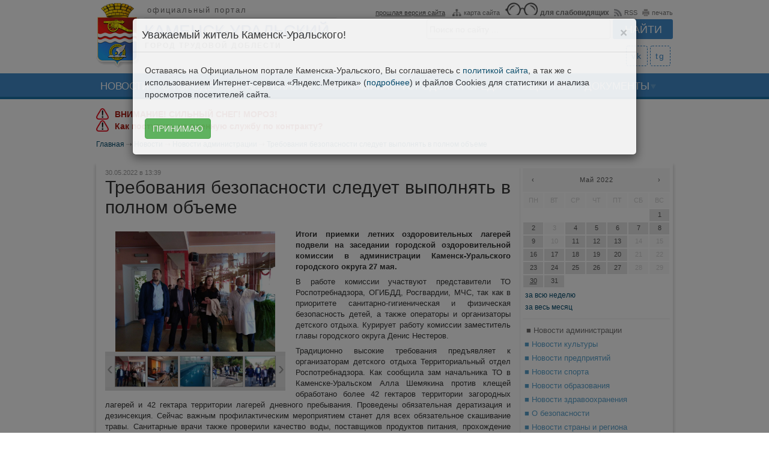

--- FILE ---
content_type: text/html; charset=UTF-8
request_url: https://kamensk-uralskiy.ru/news/novosti_administracii/15904-trebovaniya-bezopasnosti-sleduet-vypolnyat-v-polnom-obeme.html
body_size: 14371
content:
<!DOCTYPE HTML><html lang="ru" prefix="og: http://ogp.me/ns# fb: http://ogp.me/ns/fb# article: http://ogp.me/ns/article# ya: http://webmaster.yandex.ru/vocabularies/"><head><title>Требования безопасности следует выполнять в полном объеме</title><meta charset="utf-8"/><meta property="og:site_name" content="Каменск-Уральский - официальный портал города" /><meta property="og:image" content="https://kamensk-uralskiy.ru/uploads/filemanager/da/6e/fa/da6efa5835c390ef4f0495e67d0497ef9e4acb1f4beb1fa6335e68cd453516490_300x200.jpg" /><meta property="og:locale" content="ru_RU" /><meta property="og:type" content="article" /><meta property="og:url" content="https://kamensk-uralskiy.ru/news/novosti_administracii/15904-trebovaniya-bezopasnosti-sleduet-vypolnyat-v-polnom-obeme.html" /><meta property="og:title" content="Требования безопасности следует выполнять в полном объеме" /><meta property="og:description" content="Итоги приемки летних оздоровительных лагерей подвели на заседании городской оздоровительной комиссии в администрации Каменск-Уральского городского округа 27 мая. В работе комиссии участвуют представители ТО Роспотребнадзора, ОГИБДД, Росгвардии, МЧС, так как в приоритете санитарно-гигиеническая и физическая безопасность детей, а также операторы и организаторы детского отдыха. Курирует работу комиссии заместитель главы городского округа Денис Нестеров. Традиционно высокие требования предъявляет к организаторам детского отдыха Территориальный отдел Роспотребнадзора. Как сообщила зам начальника ТО в Каменске-Уральском Алла Шемякина против клещей обработано более 42 гектаров территории загородных лагерей и 42 гектара территории лагерей дневного пребывания. Проведены обязательная дератизация и дезинсекция. Сейчас важным профилактическим мероприятием станет для..." /><meta property="article:published_time" content="2022-05-30T13:39:00+05:00" /><meta property="og:image:width" content="300" /><meta property="og:image:height" content="200" /><meta property="article:author" content="Пресс-служба администрации города." /><meta name="author" content="author" /><meta name="copyright" content="copyright" /><meta name="description" content="Итоги приемки летних оздоровительных лагерей подвели на заседании городской оздоровительной комиссии в администрации Каменск-Уральского городского округа 27 мая. В работе комиссии участвуют представители ТО Роспотребнадзора, ОГИБДД, Росгвардии, МЧС, так как в приоритете санитарно-гигиеническая и физическая безопасность детей, а также операторы и организаторы детского отдыха. Курирует работу комиссии заместитель главы городского округа Денис Нестеров. Традиционно высокие требования предъявляет к организаторам детского отдыха Территориальный отдел Роспотребнадзора. Как сообщила зам начальника ТО в Каменске-Уральском Алла Шемякина против клещей обработано более 42 гектаров территории загородных лагерей и 42 гектара территории лагерей дневного пребывания. Проведены обязательная дератизация и дезинсекция. Сейчас важным профилактическим мероприятием станет для..."><meta name="format-detection" content="telephone=no" /><meta name="viewport" content="initial-scale=1.0, width=device-width" /><link rel="canonical" href="https://kamensk-uralskiy.ru/news/novosti_administracii/15904-trebovaniya-bezopasnosti-sleduet-vypolnyat-v-polnom-obeme.html" /><link rel="stylesheet" href="https://kamensk-uralskiy.ru/themes/default/css/bootstrap.css" /><link rel="stylesheet" href="https://kamensk-uralskiy.ru/themes/default/css/jquery-ui.min.css" /><link rel="stylesheet" href="https://kamensk-uralskiy.ru/themes/default/css/styles.css?nocache=20250108" /><link rel="stylesheet" href="https://kamensk-uralskiy.ru/themes/default/css/s_pane.css?nocache=20250108" media="all" /><!--[if IE]><link rel="stylesheet" href="https://kamensk-uralskiy.ru/themes/default/css/ie.css" type="text/css" /><![endif]--><script>var is_admins = false; var base_url = "https://kamensk-uralskiy.ru/";</script><script src="https://kamensk-uralskiy.ru/themes/default/js/jquery.min.js"></script> <script>window.jQuery || document.write('<script src="http://ajax.googleapis.com/ajax/libs/jquery/1.10.2/jquery.min.js"><\/script>')</script><script src="https://kamensk-uralskiy.ru/themes/default/js/bootstrap.js"></script><script src="https://kamensk-uralskiy.ru/themes/default/js/jquery-ui.min.js"></script> <script src="https://unpkg.com/video.js@5.16.0/dist/video.js"></script><script src="https://unpkg.com/videojs-contrib-hls@4.1.1/dist/videojs-contrib-hls.js"></script><!-- POS Gosuslugi Widget --><script src='https://pos.gosuslugi.ru/bin/script.min.js'></script><!-- POS Gosuslugi Widget END --><!--[if lt IE 9]><script src="http://html5shim.googlecode.com/svn/trunk/html5.js"></script><![endif]--><link href="https://unpkg.com/video.js@5.16.0/dist/video-js.css" rel="stylesheet"><link href="https://kamensk-uralskiy.ru/rss.xml" type="application/rss+xml" rel="alternate" title="RSS лента" /><link href="https://kamensk-uralskiy.ru/favicon.ico" type="image/x-icon" rel="shortcut icon" /><link href="https://kamensk-uralskiy.ru/favicon_16x16.png" type="image/png" rel="icon" /><style>.kamenskuralskiy_hidden { left: -9999999px; position: absolute;}</style><style type="text/css">.coronaline{margin: 10px;width:960px;position:relative;background:#fdeadb;border: 1px solid #c9443d;padding: 30px;font-family: "PT Sans", PTsans, Arial, sans-serif;color: #1c1c1c;}.coronaline > .title{position:absolute;top:0;background:#c9443d;color:#fff;padding:3px 10px;font-weight:bold;}.coronaline > .content{margin-top:15px;text-align: left;}</style><style type="text/css">#hotter {/*margin: 10px;*/width:960px;position:relative;/*background:#fdeadb;*//*border: 1px solid #c9443d;*//*padding: 20px;*/padding: 15px 0px 0px 0px;font-family: "PT Sans", PTsans, Arial, sans-serif;color: #1c1c1c; clear:both;}#hotter > div{text-align: left;}#hotter > div > a {color: #a81f17;font-weight:bold;}#hotter > div > img {width: 21px;vertical-align: top;margin-right: 10px;}@media screen and (max-width: 60em){#hotter{width:97% !important; margin: 0px;}}</style></head><body><div id="header"> <a href="https://kamensk-uralskiy.ru/" class="ajax"> <div id="head_title"> <div class="logo_main"></div> <h2>официальный портал</h2> <h1>КАМЕНСК-УРАЛЬСКИЙ</h1><p>город трудовой доблести</p> </div> </a> <div id="header_search"> <div class="header_top_links"> <span style="margin:0px 4px 0px 0px;"></span> <a href="http://old.kamensk-uralskiy.ru/"><span class="oldsite">прошлая версия сайта</span></a> <a href="https://kamensk-uralskiy.ru/sitemap.html" class="ajax"><span class="map"></span>карта сайта</a> <a href="https://kamensk-uralskiy.ru/?version=special"><span class="glasses"></span><b style="font-size:12px;">для слабовидящих</b></a> <a href="https://kamensk-uralskiy.ru/rss.xml"><span class="rss"></span>RSS</a> <a href="javaScript:window.print();"><span class="print"></span>печать</a> </div> <form action="https://kamensk-uralskiy.ru/search.html" method="get" autocomplete="off"> <input type="text" name="query" class="span2" placeholder="Поиск по сайту ..." /> <input type="submit" value="Найти" class="btn" /> </form> </div> <div class="str_under"> </div><div class="social_media"> <a href="https://vk.com/ku_pressa" title="в контакте" alt="в контакте" target="_blank">vk</a><a href="https://t.me/ku_pressa" title="телеграм" alt="телеграм" target="_blank">tg</a> </div></div><div id="a_menu"> <div class="sidebar-nav"> <div class="navbar navbar-default" role="navigation"> <div class="navbar-header"> <button type="button" class="navbar-toggle" data-toggle="collapse" data-target=".sidebar-navbar-collapse"> <span class="sr-only">Toggle navigation</span> <span class="icon-bar"></span> <span class="icon-bar"></span> <span class="icon-bar"></span> </button> <span class="visible-xs navbar-brand"><a href="https://kamensk-uralskiy.ru/" class="ajax"><span class="mlogo"><img src="https://kamensk-uralskiy.ru/themes/default/images/logo.png" height="auto" width="30px" /></span><span class="text"> Каменск-Уральский</span></a></span> </div> <div class="navbar-collapse collapse sidebar-navbar-collapse"> <ul class="nav navbar-nav"> <li class="m_item dropdown"> <a href="https://kamensk-uralskiy.ru/news.html" class="ajax link_main uc dropdown-toggle" data-toggle="dropdown">Новости</a> <ul class="dropdown-menu"><li><a href="https://kamensk-uralskiy.ru/news/novosti_administracii.html" class="ajax">Новости администрации</a></li><li><a href="https://kamensk-uralskiy.ru/news/novosti_sporta.html" class="ajax">Новости спорта</a></li><li><a href="https://kamensk-uralskiy.ru/news/novosti_kulturi.html" class="ajax">Новости культуры</a></li><li><a href="https://kamensk-uralskiy.ru/news/novosti_predprijatij.html" class="ajax">Новости предприятий</a></li><li><a href="https://kamensk-uralskiy.ru/news/novosti_obrazovanija.html" class="ajax">Новости образования</a></li><li><a href="https://kamensk-uralskiy.ru/news/novosti_zdravoohranenija.html" class="ajax">Новости здравоохранения</a></li><li><a href="https://kamensk-uralskiy.ru/news/o_bezopasnosti.html" class="ajax">О безопасности</a></li><li><a href="https://kamensk-uralskiy.ru/news/grazhdanskie_iniciativi.html" class="ajax">Гражданские инициативы</a></li></ul> </li> <li class="m_item dropdown"> <a href="https://kamensk-uralskiy.ru/o_gorode.html" class="ajax link_main uc dropdown-toggle" data-toggle="dropdown">О городе</a> <ul class="dropdown-menu"><li><a href="https://kamensk-uralskiy.ru/o_gorode/ustav_goroda.html" class="ajax">Устав городского округа</a></li><li><a href="https://kamensk-uralskiy.ru/o_gorode/vchera.html" class="ajax">Вчера</a></li><li><a href="https://kamensk-uralskiy.ru/o_gorode/segodnja.html" class="ajax">Сегодня</a></li><li><a href="https://kamensk-uralskiy.ru/o_gorode/zavtra.html" class="ajax">Завтра</a></li></ul> </li> <li class="m_item dropdown"> <a href="https://kamensk-uralskiy.ru/organi_vlasti.html" class="ajax link_main uc dropdown-toggle" data-toggle="dropdown">Органы Власти</a> <ul class="dropdown-menu"><li><a href="https://kamensk-uralskiy.ru/organi_vlasti/glava_goroda.html" class="ajax">Глава Каменск-Уральского городского округа</a></li><li><a href="https://kamensk-uralskiy.ru/organi_vlasti/gorodskaja_duma.html" class="ajax">Дума Каменск-Уральского городского округа</a></li><li><a href="https://kamensk-uralskiy.ru/organi_vlasti/administracija_goroda.html" class="ajax">Администрация городского округа</a></li><li><a href="https://kamensk-uralskiy.ru/organi_vlasti/komitet_po_arhitekture_i_gradostroitelstvu.html" class="ajax">Комитет по архитектуре и градостроительству</a></li><li><a href="https://kamensk-uralskiy.ru/organi_vlasti/komitet_po_upravleniju_imushhestvom.html" class="ajax">Комитет по управлению имуществом</a></li><li><a href="https://kamensk-uralskiy.ru/organi_vlasti/upravlenie_obrazovanija.html" class="ajax">Управление образования</a></li><li><a href="https://kamensk-uralskiy.ru/organi_vlasti/upravlenie_po_fizicheskoj_kulture_i_sportu.html" class="ajax">Управление по физической культуре и спорту</a></li><li><a href="https://kamensk-uralskiy.ru/organi_vlasti/upravlenie_kulturi.html" class="ajax">Управление культуры</a></li><li><a href="https://kamensk-uralskiy.ru/organi_vlasti/kontrolno_schetnij_organ.html" class="ajax">Контрольно-счетный орган</a></li><li><a href="https://kamensk-uralskiy.ru/organi_vlasti/territorialnaja_izbiratelnaja_komissija.html" class="ajax">Территориальная избирательная комиссия</a></li></ul> </li> <li class="m_item dropdown"> <a href="https://kamensk-uralskiy.ru/jekonomika.html" class="ajax link_main uc dropdown-toggle" data-toggle="dropdown">Экономика</a> <ul class="dropdown-menu"><li><a href="https://kamensk-uralskiy.ru/jekonomika/socialnojekonomicheskoe_razvitie.html" class="ajax">Социально-экономическое развитие</a></li><li><a href="https://kamensk-uralskiy.ru/jekonomika/bjudzhet.html" class="ajax">Бюджет</a></li><li><a href="https://kamensk-uralskiy.ru/jekonomika/gradoobrazujushhie_predprijatija.html" class="ajax">Промышленные предприятия</a></li><li><a href="https://kamensk-uralskiy.ru/jekonomika/malij_i_srednij_biznes.html" class="ajax">Малый и средний бизнес. Развитие туризма</a></li><li><a href="https://kamensk-uralskiy.ru/jekonomika/potrebitelskij_rinok_uslugi.html" class="ajax">Потребительский рынок, услуги</a></li><li><a href="https://kamensk-uralskiy.ru/jekonomika/rinok_truda.html" class="ajax">Рынок труда</a></li><li><a href="https://kamensk-uralskiy.ru/jekonomika/ohrana_truda.html" class="ajax">Охрана труда</a></li><li><a href="https://kamensk-uralskiy.ru/jekonomika/realizacija_ukazov_prezidenta_rossii_ot_7_maja_2012g.html" class="ajax">Национальные проекты</a></li><li><a href="https://kamensk-uralskiy.ru/jekonomika/dokumenti_strategicheskogo_planirovanija.html" class="ajax">Документы стратегического планирования</a></li><li><a href="https://kamensk-uralskiy.ru/jekonomika/municipalnie_uslugi.html" class="ajax">Государственные и Муниципальные услуги</a></li><li><a href="https://kamensk-uralskiy.ru/jekonomika/investicionnaja_politika.html" class="ajax">Инвестиционная политика</a></li><li><a href="https://kamensk-uralskiy.ru/jekonomika/ocenka_jeffektivnosti_dejatelnosti_oms.html" class="ajax">Оценка эффективности деятельности ОМС</a></li><li><a href="https://kamensk-uralskiy.ru/jekonomika/otcheti_glavi_goroda_o_rezultativnosti_dejatelnosti.html" class="ajax">Отчеты главы городского округа о результативности деятельности</a></li><li><a href="https://kamensk-uralskiy.ru/jekonomika/ocenka_regulirujushhego_vozdejstvija.html" class="ajax">Оценка регулирующего воздействия</a></li><li><a href="https://kamensk-uralskiy.ru/jekonomika/municipalnij_kontrol.html" class="ajax">Муниципальный контроль</a></li><li><a href="https://kamensk-uralskiy.ru/jekonomika/cenoobrazovanie_v_zhilishhnokommunalnoj_sfere.html" class="ajax">Ценообразование в жилищно-коммунальной сфере</a></li><li><a href="https://kamensk-uralskiy.ru/jekonomika/nalogovaja_politika.html" class="ajax">Налоговая политика</a></li><li><a href="https://kamensk-uralskiy.ru/jekonomika/nalogovie_rashodi.html" class="ajax">Налоговые расходы</a></li><li><a href="https://kamensk-uralskiy.ru/jekonomika/vserossijskaja_perepis_naselenija.html" class="ajax">Всероссийская перепись населения</a></li><li><a href="https://kamensk-uralskiy.ru/jekonomika/oplata_truda_v_municipalnih_organizacijah.html" class="ajax">Оплата труда в муниципальных организациях</a></li><li><a href="https://kamensk-uralskiy.ru/jekonomika/vserossijskaja_selskohozjajstvennaja_perepis__2016.html" class="ajax">Всероссийская сельскохозяйственная перепись - 2016</a></li><li><a href="https://kamensk-uralskiy.ru/jekonomika/razvitie_konkurencii.html" class="ajax">Развитие конкуренции</a></li><li><a href="https://kamensk-uralskiy.ru/jekonomika/legalizacija_zarabotnoj_plati.html" class="ajax">Противодействие нелегальной занятости</a></li></ul> </li> <li class="m_item dropdown"> <a href="https://kamensk-uralskiy.ru/gorodskaja_sreda.html" class="ajax link_main uc dropdown-toggle" data-toggle="dropdown">Городская среда</a> <ul class="dropdown-menu"><li><a href="https://kamensk-uralskiy.ru/gorodskaja_sreda/zhkh.html" class="ajax">ЖКХ</a></li><li><a href="https://kamensk-uralskiy.ru/gorodskaja_sreda/transport.html" class="ajax">Транспорт</a></li><li><a href="https://kamensk-uralskiy.ru/gorodskaja_sreda/svjaz.html" class="ajax">Связь</a></li><li><a href="https://kamensk-uralskiy.ru/gorodskaja_sreda/jekologija.html" class="ajax">Экология</a></li><li><a href="https://kamensk-uralskiy.ru/gorodskaja_sreda/gradostroitelstvo.html" class="ajax">Градостроительство</a></li><li><a href="https://kamensk-uralskiy.ru/gorodskaja_sreda/zemlepolzovanie.html" class="ajax">Землепользование</a></li><li><a href="https://kamensk-uralskiy.ru/gorodskaja_sreda/formirovanie_komfortnoj_gorodskoj_sredi.html" class="ajax">Формирование комфортной городской среды</a></li><li><a href="https://kamensk-uralskiy.ru/gorodskaja_sreda/bti.html" class="ajax">БТИ</a></li></ul> </li> <li class="m_item dropdown"> <a href="https://kamensk-uralskiy.ru/obshhestvo.html" class="ajax link_main uc dropdown-toggle" data-toggle="dropdown">Общество</a> <ul class="dropdown-menu"><li><a href="https://kamensk-uralskiy.ru/obshhestvo/svoih_ne_brosaem.html" class="ajax">Своих не бросаем</a></li><li><a href="https://kamensk-uralskiy.ru/obshhestvo/2020_god____god_pamjati_i_slavi.html" class="ajax">Каменск-Уральский ― город трудовой доблести</a></li><li><a href="https://kamensk-uralskiy.ru/obshhestvo/grazhdanskaja_oborona.html" class="ajax">Гражданская оборона</a></li><li><a href="https://kamensk-uralskiy.ru/obshhestvo/publichnie_slushanija.html" class="ajax">Публичные слушания</a></li><li><a href="https://kamensk-uralskiy.ru/obshhestvo/bezopasnost.html" class="ajax">Безопасность</a></li><li><a href="https://kamensk-uralskiy.ru/obshhestvo/obrazovanie.html" class="ajax">Образование</a></li><li><a href="https://kamensk-uralskiy.ru/obshhestvo/zdravoohranenie.html" class="ajax">Здравоохранение</a></li><li><a href="https://kamensk-uralskiy.ru/obshhestvo/obespechenie_zhilem.html" class="ajax">Обеспечение жильем</a></li><li><a href="https://kamensk-uralskiy.ru/obshhestvo/socialnie_voprosi.html" class="ajax">Социальные вопросы</a></li><li><a href="https://kamensk-uralskiy.ru/obshhestvo/sportivnaja_zhizn.html" class="ajax">Спортивная жизнь</a></li><li><a href="https://kamensk-uralskiy.ru/obshhestvo/rabota_s_molodezhju.html" class="ajax">Работа с молодежью</a></li><li><a href="https://kamensk-uralskiy.ru/obshhestvo/grazhdanskie_iniciativi.html" class="ajax">Гражданские инициативы</a></li><li><a href="https://kamensk-uralskiy.ru/obshhestvo/kultura.html" class="ajax">Культура</a></li><li><a href="https://kamensk-uralskiy.ru/obshhestvo/protivodejstvie_korrupcii.html" class="ajax">Противодействие коррупции</a></li><li><a href="https://kamensk-uralskiy.ru/obshhestvo/kandidati_v_prisjazhnie_zasedateli.html" class="ajax">Кандидаты в присяжные заседатели</a></li><li><a href="https://kamensk-uralskiy.ru/obshhestvo/den_goroda.html" class="ajax">День города</a></li><li><a href="https://kamensk-uralskiy.ru/obshhestvo/gorodskoj_grazhdanskij_forum.html" class="ajax">Городской гражданский форум</a></li><li><a href="https://kamensk-uralskiy.ru/obshhestvo/informacija_dlja_inostrannih_grazhdan.html" class="ajax">Информация для иностранных граждан</a></li></ul> </li> <li class="m_item"> <a href="https://kamensk-uralskiy.ru/dokumenti.html" class="ajax link_main uc" >Документы</a> </li> </ul> </div> </div> </div> </div><div id="top_menu"> <ul class="menu"> <li class="m_item arr"> <a href="https://kamensk-uralskiy.ru/news.html" class="ajax link_main uc">Новости</a> <div class="dropdown-menu main" role="menu" aria-labelledby="dLabel"><ul><li><a href="https://kamensk-uralskiy.ru/news/novosti_administracii.html" class="ajax">Новости администрации</a></li><li><a href="https://kamensk-uralskiy.ru/news/novosti_sporta.html" class="ajax">Новости спорта</a></li><li><a href="https://kamensk-uralskiy.ru/news/novosti_kulturi.html" class="ajax">Новости культуры</a></li><li><a href="https://kamensk-uralskiy.ru/news/novosti_predprijatij.html" class="ajax">Новости предприятий</a></li><li><a href="https://kamensk-uralskiy.ru/news/novosti_obrazovanija.html" class="ajax">Новости образования</a></li><li><a href="https://kamensk-uralskiy.ru/news/novosti_zdravoohranenija.html" class="ajax">Новости здравоохранения</a></li><li><a href="https://kamensk-uralskiy.ru/news/o_bezopasnosti.html" class="ajax">О безопасности</a></li></ul><ul><li><a href="https://kamensk-uralskiy.ru/news/grazhdanskie_iniciativi.html" class="ajax">Гражданские инициативы</a></li></ul></div> </li> <li class="m_item arr"> <a href="https://kamensk-uralskiy.ru/o_gorode.html" class="ajax link_main uc">О городе</a> <div class="dropdown-menu main" role="menu" aria-labelledby="dLabel"><ul><li><a href="https://kamensk-uralskiy.ru/o_gorode/ustav_goroda.html" class="ajax">Устав городского округа</a></li><li><a href="https://kamensk-uralskiy.ru/o_gorode/vchera.html" class="ajax">Вчера</a></li><li><a href="https://kamensk-uralskiy.ru/o_gorode/segodnja.html" class="ajax">Сегодня</a></li><li><a href="https://kamensk-uralskiy.ru/o_gorode/zavtra.html" class="ajax">Завтра</a></li></ul></div> </li> <li class="m_item arr"> <a href="https://kamensk-uralskiy.ru/organi_vlasti.html" class="ajax link_main uc">Органы Власти</a> <div class="dropdown-menu main" role="menu" aria-labelledby="dLabel"><ul><li><a href="https://kamensk-uralskiy.ru/organi_vlasti/glava_goroda.html" class="ajax">Глава Каменск-Уральского городского округа</a></li><li><a href="https://kamensk-uralskiy.ru/organi_vlasti/gorodskaja_duma.html" class="ajax">Дума Каменск-Уральского городского округа</a></li><li><a href="https://kamensk-uralskiy.ru/organi_vlasti/administracija_goroda.html" class="ajax">Администрация городского округа</a></li><li><a href="https://kamensk-uralskiy.ru/organi_vlasti/komitet_po_arhitekture_i_gradostroitelstvu.html" class="ajax">Комитет по архитектуре и градостроительству</a></li><li><a href="https://kamensk-uralskiy.ru/organi_vlasti/komitet_po_upravleniju_imushhestvom.html" class="ajax">Комитет по управлению имуществом</a></li><li><a href="https://kamensk-uralskiy.ru/organi_vlasti/upravlenie_obrazovanija.html" class="ajax">Управление образования</a></li><li><a href="https://kamensk-uralskiy.ru/organi_vlasti/upravlenie_po_fizicheskoj_kulture_i_sportu.html" class="ajax">Управление по физической культуре и спорту</a></li></ul><ul><li><a href="https://kamensk-uralskiy.ru/organi_vlasti/upravlenie_kulturi.html" class="ajax">Управление культуры</a></li><li><a href="https://kamensk-uralskiy.ru/organi_vlasti/kontrolno_schetnij_organ.html" class="ajax">Контрольно-счетный орган</a></li><li><a href="https://kamensk-uralskiy.ru/organi_vlasti/territorialnaja_izbiratelnaja_komissija.html" class="ajax">Территориальная избирательная комиссия</a></li></ul></div> </li> <li class="m_item arr"> <a href="https://kamensk-uralskiy.ru/jekonomika.html" class="ajax link_main uc">Экономика</a> <div class="dropdown-menu main" role="menu" aria-labelledby="dLabel"><ul><li><a href="https://kamensk-uralskiy.ru/jekonomika/socialnojekonomicheskoe_razvitie.html" class="ajax">Социально-экономическое развитие</a></li><li><a href="https://kamensk-uralskiy.ru/jekonomika/bjudzhet.html" class="ajax">Бюджет</a></li><li><a href="https://kamensk-uralskiy.ru/jekonomika/gradoobrazujushhie_predprijatija.html" class="ajax">Промышленные предприятия</a></li><li><a href="https://kamensk-uralskiy.ru/jekonomika/malij_i_srednij_biznes.html" class="ajax">Малый и средний бизнес. Развитие туризма</a></li><li><a href="https://kamensk-uralskiy.ru/jekonomika/potrebitelskij_rinok_uslugi.html" class="ajax">Потребительский рынок, услуги</a></li><li><a href="https://kamensk-uralskiy.ru/jekonomika/rinok_truda.html" class="ajax">Рынок труда</a></li><li><a href="https://kamensk-uralskiy.ru/jekonomika/ohrana_truda.html" class="ajax">Охрана труда</a></li></ul><ul><li><a href="https://kamensk-uralskiy.ru/jekonomika/realizacija_ukazov_prezidenta_rossii_ot_7_maja_2012g.html" class="ajax">Национальные проекты</a></li><li><a href="https://kamensk-uralskiy.ru/jekonomika/dokumenti_strategicheskogo_planirovanija.html" class="ajax">Документы стратегического планирования</a></li><li><a href="https://kamensk-uralskiy.ru/jekonomika/municipalnie_uslugi.html" class="ajax">Государственные и Муниципальные услуги</a></li><li><a href="https://kamensk-uralskiy.ru/jekonomika/investicionnaja_politika.html" class="ajax">Инвестиционная политика</a></li><li><a href="https://kamensk-uralskiy.ru/jekonomika/ocenka_jeffektivnosti_dejatelnosti_oms.html" class="ajax">Оценка эффективности деятельности ОМС</a></li><li><a href="https://kamensk-uralskiy.ru/jekonomika/otcheti_glavi_goroda_o_rezultativnosti_dejatelnosti.html" class="ajax">Отчеты главы городского округа о результативности деятельности</a></li><li><a href="https://kamensk-uralskiy.ru/jekonomika/ocenka_regulirujushhego_vozdejstvija.html" class="ajax">Оценка регулирующего воздействия</a></li></ul><ul><li><a href="https://kamensk-uralskiy.ru/jekonomika/municipalnij_kontrol.html" class="ajax">Муниципальный контроль</a></li><li><a href="https://kamensk-uralskiy.ru/jekonomika/cenoobrazovanie_v_zhilishhnokommunalnoj_sfere.html" class="ajax">Ценообразование в жилищно-коммунальной сфере</a></li><li><a href="https://kamensk-uralskiy.ru/jekonomika/nalogovaja_politika.html" class="ajax">Налоговая политика</a></li><li><a href="https://kamensk-uralskiy.ru/jekonomika/nalogovie_rashodi.html" class="ajax">Налоговые расходы</a></li><li><a href="https://kamensk-uralskiy.ru/jekonomika/vserossijskaja_perepis_naselenija.html" class="ajax">Всероссийская перепись населения</a></li><li><a href="https://kamensk-uralskiy.ru/jekonomika/oplata_truda_v_municipalnih_organizacijah.html" class="ajax">Оплата труда в муниципальных организациях</a></li><li><a href="https://kamensk-uralskiy.ru/jekonomika/vserossijskaja_selskohozjajstvennaja_perepis__2016.html" class="ajax">Всероссийская сельскохозяйственная перепись - 2016</a></li></ul><ul><li><a href="https://kamensk-uralskiy.ru/jekonomika/razvitie_konkurencii.html" class="ajax">Развитие конкуренции</a></li><li><a href="https://kamensk-uralskiy.ru/jekonomika/legalizacija_zarabotnoj_plati.html" class="ajax">Противодействие нелегальной занятости</a></li></ul></div> </li> <li class="m_item arr"> <a href="https://kamensk-uralskiy.ru/gorodskaja_sreda.html" class="ajax link_main uc">Городская среда</a> <div class="dropdown-menu main" role="menu" aria-labelledby="dLabel"><ul><li><a href="https://kamensk-uralskiy.ru/gorodskaja_sreda/zhkh.html" class="ajax">ЖКХ</a></li><li><a href="https://kamensk-uralskiy.ru/gorodskaja_sreda/transport.html" class="ajax">Транспорт</a></li><li><a href="https://kamensk-uralskiy.ru/gorodskaja_sreda/svjaz.html" class="ajax">Связь</a></li><li><a href="https://kamensk-uralskiy.ru/gorodskaja_sreda/jekologija.html" class="ajax">Экология</a></li><li><a href="https://kamensk-uralskiy.ru/gorodskaja_sreda/gradostroitelstvo.html" class="ajax">Градостроительство</a></li><li><a href="https://kamensk-uralskiy.ru/gorodskaja_sreda/zemlepolzovanie.html" class="ajax">Землепользование</a></li><li><a href="https://kamensk-uralskiy.ru/gorodskaja_sreda/formirovanie_komfortnoj_gorodskoj_sredi.html" class="ajax">Формирование комфортной городской среды</a></li></ul><ul><li><a href="https://kamensk-uralskiy.ru/gorodskaja_sreda/bti.html" class="ajax">БТИ</a></li></ul></div> </li> <li class="m_item arr"> <a href="https://kamensk-uralskiy.ru/obshhestvo.html" class="ajax link_main uc">Общество</a> <div class="dropdown-menu main" role="menu" aria-labelledby="dLabel"><ul><li><a href="https://kamensk-uralskiy.ru/obshhestvo/svoih_ne_brosaem.html" class="ajax">Своих не бросаем</a></li><li><a href="https://kamensk-uralskiy.ru/obshhestvo/2020_god____god_pamjati_i_slavi.html" class="ajax">Каменск-Уральский ― город трудовой доблести</a></li><li><a href="https://kamensk-uralskiy.ru/obshhestvo/grazhdanskaja_oborona.html" class="ajax">Гражданская оборона</a></li><li><a href="https://kamensk-uralskiy.ru/obshhestvo/publichnie_slushanija.html" class="ajax">Публичные слушания</a></li><li><a href="https://kamensk-uralskiy.ru/obshhestvo/bezopasnost.html" class="ajax">Безопасность</a></li><li><a href="https://kamensk-uralskiy.ru/obshhestvo/obrazovanie.html" class="ajax">Образование</a></li><li><a href="https://kamensk-uralskiy.ru/obshhestvo/zdravoohranenie.html" class="ajax">Здравоохранение</a></li></ul><ul><li><a href="https://kamensk-uralskiy.ru/obshhestvo/obespechenie_zhilem.html" class="ajax">Обеспечение жильем</a></li><li><a href="https://kamensk-uralskiy.ru/obshhestvo/socialnie_voprosi.html" class="ajax">Социальные вопросы</a></li><li><a href="https://kamensk-uralskiy.ru/obshhestvo/sportivnaja_zhizn.html" class="ajax">Спортивная жизнь</a></li><li><a href="https://kamensk-uralskiy.ru/obshhestvo/rabota_s_molodezhju.html" class="ajax">Работа с молодежью</a></li><li><a href="https://kamensk-uralskiy.ru/obshhestvo/grazhdanskie_iniciativi.html" class="ajax">Гражданские инициативы</a></li><li><a href="https://kamensk-uralskiy.ru/obshhestvo/kultura.html" class="ajax">Культура</a></li><li><a href="https://kamensk-uralskiy.ru/obshhestvo/protivodejstvie_korrupcii.html" class="ajax">Противодействие коррупции</a></li></ul><ul><li><a href="https://kamensk-uralskiy.ru/obshhestvo/kandidati_v_prisjazhnie_zasedateli.html" class="ajax">Кандидаты в присяжные заседатели</a></li><li><a href="https://kamensk-uralskiy.ru/obshhestvo/den_goroda.html" class="ajax">День города</a></li><li><a href="https://kamensk-uralskiy.ru/obshhestvo/gorodskoj_grazhdanskij_forum.html" class="ajax">Городской гражданский форум</a></li><li><a href="https://kamensk-uralskiy.ru/obshhestvo/informacija_dlja_inostrannih_grazhdan.html" class="ajax">Информация для иностранных граждан</a></li></ul></div> </li> <li class="m_item arr"> <a href="https://kamensk-uralskiy.ru/dokumenti.html" class="ajax link_main uc">Документы</a> </li> </ul></div><center><div id="hotter"><div><img src="/themes/default/images/hotter.png" /><a href="https://kamensk-uralskiy.ru/objavlenija_edds/2126-vnimanie-silnyy-sneg-moroz.html">ВНИМАНИЕ! СИЛЬНЫЙ СНЕГ! МОРОЗ!</a></div><div><img src="/themes/default/images/hotter.png" /><a href="https://kamensk-uralskiy.ru/objavlenija_edds/1920-kak-postupit-na-voennuyu-sluzhbu-po-kontraktu.html">Как поступить на военную службу по контракту?</a></div></div></center><!--center><div class="coronaline"><div class="title">ГОРЯЧАЯ ЛИНИЯ</div><div class="content">Если хотите, чтобы вам волонтеры помогли приобрести продукты питания, оплатить жилищно-коммунальные услуги и телефонную связь, помогли с приобретением льготных лекарств, звоните: <b>(3439) 39-61-17</b>.</div></div></center--><!--<center><div style="max-width: 960px;width: auto;position: relative;"><a href="https://kamensk-uralskiy.ru/jekonomika/vserossijskaja_perepis_naselenija.html"><img src="https://kamensk-uralskiy.ru/themes/default/images/census.jpg" alt="" style="max-width: 100%;width: auto;" /></a></div></center>--><ul class="bread_crumbs"> <li itemscope itemtype="http://data-vocabulary.org/Breadcrumb"><a href="https://kamensk-uralskiy.ru/" itemprop="url" class="ajax">Главная</a></li> <li>&#8674;</li> <li itemscope itemtype="http://data-vocabulary.org/Breadcrumb"><a href="https://kamensk-uralskiy.ru/news.html" itemprop="url" class="ajax"><span itemprop="title">Новости</span></a></li> <li>&#8674;</li> <li itemscope itemtype="http://data-vocabulary.org/Breadcrumb"><a href="https://kamensk-uralskiy.ru/news/novosti_administracii.html" itemprop="url" class="ajax"><span itemprop="title">Новости администрации</span></a></li> <li>&#8674;</li> <li itemscope itemtype="http://data-vocabulary.org/Breadcrumb"><a href="https://kamensk-uralskiy.ru/https://kamensk-uralskiy.ru/news/novosti_administracii/15904-trebovaniya-bezopasnosti-sleduet-vypolnyat-v-polnom-obeme.html" itemprop="url" class="ajax"><span itemprop="title">Требования безопасности следует выполнять в полном объеме</span></a></li> </ul><div id="content"> <div id="full_news_content" class="content"><div id="news_full_version" itemscope itemtype="http://schema.org/NewsArticle"> <time datetime="2022-05-30T13:39:00+05:00" itemprop="datePublished dateModified" content="2022-05-30">30.05.2022 в 13:39</time> <h2 itemprop="headline"> Требования безопасности следует выполнять в полном объеме </h2> <div itemprop="description"> <div class="photo_article"><img id="main_img" src="/uploads/filemanager/da/6e/fa/da6efa5835c390ef4f0495e67d0497ef9e4acb1f4beb1fa6335e68cd453516490.jpg" border="0" data-preview="/uploads/filemanager/da/6e/fa/da6efa5835c390ef4f0495e67d0497ef9e4acb1f4beb1fa6335e68cd453516490.jpg"><div id="photo_scroll"><div id="arr_l">&lsaquo;</div><div id="photo_scroll_inner"><ul id="slider" border="0"><li><img src="/uploads/filemanager/da/6e/fa/da6efa5835c390ef4f0495e67d0497ef9e4acb1f4beb1fa6335e68cd453516490_52x52.jpg" border="0" alt="slider" data-preview="/uploads/filemanager/da/6e/fa/da6efa5835c390ef4f0495e67d0497ef9e4acb1f4beb1fa6335e68cd453516490.jpg"></li><li><img src="/uploads/filemanager/23/f6/82/b5/bd/fa/23/23f682b5bdfa2396af1888895cb8f64e90871a6d4875fa6970d259dea0249c366_52x52.jpg" border="0" alt="slider" data-preview="/uploads/filemanager/23/f6/82/b5/bd/fa/23/23f682b5bdfa2396af1888895cb8f64e90871a6d4875fa6970d259dea0249c366.jpg"></li><li><img src="/uploads/filemanager/e7b/4af/a14/041/cfb/e7b4afa14041cfbd6fd1d2fe46b7938b9795da45b924288627ec9b6c77aec38b6_52x52.jpg" border="0" alt="slider" data-preview="/uploads/filemanager/e7b/4af/a14/041/cfb/e7b4afa14041cfbd6fd1d2fe46b7938b9795da45b924288627ec9b6c77aec38b6.jpg"></li><li><img src="/uploads/filemanager/9a4/1f7/9a41f7e04c4f28860ce24e8655fbb488984f0c4a989ca43f7c30d762ed8b98720_52x52.jpg" border="0" alt="slider" data-preview="/uploads/filemanager/9a4/1f7/9a41f7e04c4f28860ce24e8655fbb488984f0c4a989ca43f7c30d762ed8b98720.jpg"></li><li><img src="/uploads/filemanager/7/8/8/7/6/1/d/788761d9598805e60334487780877c1199401f63ee0f51ae299e79810e7d9dedb_52x52.jpg" border="0" alt="slider" data-preview="/uploads/filemanager/7/8/8/7/6/1/d/788761d9598805e60334487780877c1199401f63ee0f51ae299e79810e7d9dedb.jpg"></li><li><img src="/uploads/filemanager/34/340419b5bb228f88f2eb6f1056b3ce839372b8de0a8eaead6e0475afa227d49a3_52x52.jpg" border="0" alt="slider" data-preview="/uploads/filemanager/34/340419b5bb228f88f2eb6f1056b3ce839372b8de0a8eaead6e0475afa227d49a3.jpg"></li><li><img src="/uploads/filemanager/b2/ee/59/6c/64/b2ee596c646b4f170338fed9656835ed9dc5f72564c31fe2c651762bff2e6040e_52x52.jpg" border="0" alt="slider" data-preview="/uploads/filemanager/b2/ee/59/6c/64/b2ee596c646b4f170338fed9656835ed9dc5f72564c31fe2c651762bff2e6040e.jpg"></li></ul></div><div id="arr_r">&rsaquo;</div></div></div><p><strong>Итоги приемки летних оздоровительных лагерей подвели на заседании городской оздоровительной комиссии в администрации Каменск-Уральского городского округа 27 мая.</strong></p><p>В работе комиссии участвуют представители ТО Роспотребнадзора, ОГИБДД, Росгвардии, МЧС, так как в приоритете санитарно-гигиеническая и физическая безопасность детей, а также операторы и организаторы детского отдыха. Курирует работу комиссии заместитель главы городского округа Денис Нестеров.</p><p>Традиционно высокие требования предъявляет к организаторам детского отдыха Территориальный отдел Роспотребнадзора. Как сообщила зам начальника ТО в Каменске-Уральском Алла Шемякина против клещей обработано более 42 гектаров территории загородных лагерей и 42 гектара территории лагерей дневного пребывания. Проведены обязательная дератизация и дезинсекция. Сейчас важным профилактическим мероприятием станет для всех обязательное скашивание травы. Санитарные врачи также проверили качество воды, поставщиков продуктов питания, прохождение сотрудниками медосмотров, наличие у всех профилактических прививок, в том числе от коронавируса.&nbsp;&nbsp;&nbsp;</p><p>Представители ОГИБДД, Росгвардии, МЧС и Отдела надзорной деятельности акцентировали внимание на соблюдении правил безопасности при перевозке детей, соблюдении всех мер по обеспечению безопасности детей в загородных организациях, соблюдении мер противопожарной безопасности.</p><p>Руководители органов местного самоуправления &minus; управления образования, культуры, физкультуры и спорта &minus; отчитались о подготовке оздоровительных организаций.</p><p>Начальник городского управления образования Лейла Миннуллина акцентировала: акты приемки лагерей дневного пребывания размещены на официальных сайтах всех 23 организаций. В лагерях дневного пребывания планируется летом оздоровить 2539 детей, в том числе 379 детей, находящихся в трудной жизненной ситуации, нуждающимся в социальной защите государства. Это дети из малообеспеченных и многодетных семей, дети из неполных семей, дети-сироты или опекаемые, состоящие на учете в комиссии по делам несовершеннолетних или ПДН, дети из семей, находящихся в социально опасном положении. Кроме того, школы сегодня занимаются трудоустройством подростков: 345 подростков с 14 до 18 лет будут в этом году трудиться летом в школах.</p><p>Все лагеря дневного пребывания, в том числе созданные на базе учреждений физкультуры и спорта и учреждений культуры, приняты без замечаний.&nbsp; ПОДРОБНО см <a href="/news/novosti_administracii/15893-letniy-otdyh-detey-glavnoe-bezopasnost.html">https://kamensk-uralskiy.ru/news/novosti_administracii/15893-letniy-otdyh-detey-glavnoe-bezopasnost.html</a></p><p>О подготовке к летней оздоровительной кампании отчитались руководители оздоровительных организаций. Первая смена в лагере &laquo;Исетские зори&raquo; уже началась. 30 мая, то есть сегодня, начинается смена в санатории-профилактории &laquo;Каменный пояс&raquo;, 1 июня &minus; в санатории &laquo;У трех пещер&raquo;, 2 июня &minus; в лагере &laquo;Красная горка&raquo;.</p><p>Зам главы города Денис Нестеров, подводя итоги заседания оздоровительной комиссии, подчеркнул: не стоит расслабляться. Требования безопасности выполнять обязаны все, без исключения. Все оздоровительные организации обязаны обеспечить летний детский отдых в полном объеме.&nbsp;</p><p style="text-align: right;"><em>На фото: городская оздоровительная комиссия принимает санаторий "Каменный пояс" и лагерь "Красная горка".&nbsp; </em></p><p style="text-align: right;"><em>О приемке лагеря "Исетские зори" и санатория "У трех пещер" см. </em><a href="/news/novosti_administracii/15874-letnyaya-ozdorovitelnaya-kampaniya-startovala-segodnya-v-kamensk-uralskom-gorodskom-okruge.html"><em>ЗДЕСЬ</em> </a></p> </div> <script src="//yastatic.net/es5-shims/0.0.2/es5-shims.min.js"></script> <script src="//yastatic.net/share2/share.js"></script> <div class="ya-share2" data-services="collections,vkontakte,odnoklassniki,moimir,twitter" data-counter=""></div> <span class="signature" itemprop="author" itemscope itemtype="http://schema.org/Person">Пресс-служба администрации города.<meta itemprop="name" content="Пресс-служба администрации города."><meta itemprop="image" content="https://kamensk-uralskiy.ru/themes/default/images/logo.png"></span> <img style="display:none;" src="https://kamensk-uralskiy.ru/themes/default/images/logo.png" itemprop="image" alt="Администрация города"><link itemprop="mainEntityOfPage" href="https://kamensk-uralskiy.ru/news/novosti_administracii/15904-trebovaniya-bezopasnosti-sleduet-vypolnyat-v-polnom-obeme.html"><span style="display:none;" itemprop="publisher" itemscope itemtype="http://schema.org/Organization"><meta itemprop="name" content="Администрация города Каменска-Уральского"><meta itemprop="address" content="623400, Российская Федерация, Свердловская область, город Каменск-Уральский, ул. Ленина, 32"><meta itemprop="telephone" content="8(3439)39-69-55"><span style="display:none" itemprop="logo" itemscope itemtype="http://schema.org/ImageObject"><img style="display:none;" itemprop="url image" alt="Администрация города" src="https://kamensk-uralskiy.ru/themes/default/images/logo.png"></span></span></div><div id="full_screen_bg"></div><div id="full_screen_photo"> <div id="leftside"><span class="leftside_span">&#8249;</span></div> <div id="rightside"><span class="rightside_span">&#8250;</span></div> <div><img src="" id="full_screen_photo_img" /></div> <div id="photo_scroll2"> <div id="play">&#9658;</div> <div id="stop"></div> <div id="arr_l2">&#8249;</div> <div id="photo_scroll_inner2"> <div class="nums_full"> <span id="isnum"> </span> / <span id="fromnum"></span> </div> </div> <div id="arr_r2">&#8250;</div> <div id="close">&#215;</div> <a href="javascript:void(0);" id="link_origin" target="_blank"><span class="photolink_text">оригинальное фото</span><span class="photolink_icon"></span></a> </div></div></div><div id="sidebars" ><!-- POS Gosuslugi Widget - удалить весь блок при удалении виджета с сайта --><!-- POS Gosuslugi Widget END --> <div id="sidebar_right"><div id="calen" style="height: auto;"> <table class="calendar"> <thead> <tr class="cal_title"> <td class="m_arr"><a href="https://kamensk-uralskiy.ru/news/novosti_administracii/date-2022-04.html" class="ajax">&#8249;</a></td> <td class="m_y_name" colspan="5"><a href="https://kamensk-uralskiy.ru/news/novosti_administracii/date-2022-05.html" class="ajax">Май 2022</a></td> <td class="m_arr"><a href="https://kamensk-uralskiy.ru/news/novosti_administracii/date-2022-06.html" class="ajax">&#8250;</a></td> </tr> <tr> <td class="tday">ПН</td> <td class="tday">ВТ</td> <td class="tday">СР</td> <td class="tday">ЧТ</td> <td class="tday">ПТ</td> <td class="tday">СБ</td> <td class="tday">ВС</td> </tr> </thead> <tbody> <tr><td class="bl_day"></td><td class="bl_day"></td><td class="bl_day"></td><td class="bl_day"></td><td class="bl_day"></td><td class="bl_day"></td><td class="a_day"><a href="https://kamensk-uralskiy.ru/news/novosti_administracii/date-2022-05-01.html" class="ajax"><span>1</span></a></td></tr><tr><td class="a_day"><a href="https://kamensk-uralskiy.ru/news/novosti_administracii/date-2022-05-02.html" class="ajax"><span>2</span></a></td><td><span>3</span></td><td class="a_day"><a href="https://kamensk-uralskiy.ru/news/novosti_administracii/date-2022-05-04.html" class="ajax"><span>4</span></a></td><td class="a_day"><a href="https://kamensk-uralskiy.ru/news/novosti_administracii/date-2022-05-05.html" class="ajax"><span>5</span></a></td><td class="a_day"><a href="https://kamensk-uralskiy.ru/news/novosti_administracii/date-2022-05-06.html" class="ajax"><span>6</span></a></td><td class="a_day"><a href="https://kamensk-uralskiy.ru/news/novosti_administracii/date-2022-05-07.html" class="ajax"><span>7</span></a></td><td class="a_day"><a href="https://kamensk-uralskiy.ru/news/novosti_administracii/date-2022-05-08.html" class="ajax"><span>8</span></a></td></tr><tr><td class="a_day"><a href="https://kamensk-uralskiy.ru/news/novosti_administracii/date-2022-05-09.html" class="ajax"><span>9</span></a></td><td><span>10</span></td><td class="a_day"><a href="https://kamensk-uralskiy.ru/news/novosti_administracii/date-2022-05-11.html" class="ajax"><span>11</span></a></td><td class="a_day"><a href="https://kamensk-uralskiy.ru/news/novosti_administracii/date-2022-05-12.html" class="ajax"><span>12</span></a></td><td class="a_day"><a href="https://kamensk-uralskiy.ru/news/novosti_administracii/date-2022-05-13.html" class="ajax"><span>13</span></a></td><td><span>14</span></td><td><span>15</span></td></tr><tr><td class="a_day"><a href="https://kamensk-uralskiy.ru/news/novosti_administracii/date-2022-05-16.html" class="ajax"><span>16</span></a></td><td class="a_day"><a href="https://kamensk-uralskiy.ru/news/novosti_administracii/date-2022-05-17.html" class="ajax"><span>17</span></a></td><td class="a_day"><a href="https://kamensk-uralskiy.ru/news/novosti_administracii/date-2022-05-18.html" class="ajax"><span>18</span></a></td><td class="a_day"><a href="https://kamensk-uralskiy.ru/news/novosti_administracii/date-2022-05-19.html" class="ajax"><span>19</span></a></td><td class="a_day"><a href="https://kamensk-uralskiy.ru/news/novosti_administracii/date-2022-05-20.html" class="ajax"><span>20</span></a></td><td><span>21</span></td><td><span>22</span></td></tr><tr><td class="a_day"><a href="https://kamensk-uralskiy.ru/news/novosti_administracii/date-2022-05-23.html" class="ajax"><span>23</span></a></td><td class="a_day"><a href="https://kamensk-uralskiy.ru/news/novosti_administracii/date-2022-05-24.html" class="ajax"><span>24</span></a></td><td class="a_day"><a href="https://kamensk-uralskiy.ru/news/novosti_administracii/date-2022-05-25.html" class="ajax"><span>25</span></a></td><td class="a_day"><a href="https://kamensk-uralskiy.ru/news/novosti_administracii/date-2022-05-26.html" class="ajax"><span>26</span></a></td><td class="a_day"><a href="https://kamensk-uralskiy.ru/news/novosti_administracii/date-2022-05-27.html" class="ajax"><span>27</span></a></td><td><span>28</span></td><td><span>29</span></td></tr><tr><td class="a_day active"><a href="https://kamensk-uralskiy.ru/news/novosti_administracii/date-2022-05-30.html" class="ajax"><span>30</span></a></td><td class="a_day"><a href="https://kamensk-uralskiy.ru/news/novosti_administracii/date-2022-05-31.html" class="ajax"><span>31</span></a></td><td class="bl_day"></td><td class="bl_day"></td><td class="bl_day"></td><td class="bl_day"></td><td class="bl_day"></td></tr> </tbody> </table> <a href="https://kamensk-uralskiy.ru/news/novosti_administracii/date-2022-05-30/week.html" class="ajax" style="font-size: 12px;margin-left: 4px;">зa вcю нeдeлю</a> <br /> <a href="https://kamensk-uralskiy.ru/news/novosti_administracii/date-2022-05/month.html" class="ajax" style="font-size: 12px;margin-left: 4px;">зa вecь мecяц</a></div><hr /><div class="related_links_article"> <ul> <li><a href="https://kamensk-uralskiy.ru/news/novosti_administracii.html" class="active ajax">&#9632; Новости администрации</a></li><li><a href="https://kamensk-uralskiy.ru/news/novosti_kulturi.html" class="ajax">&#9632; Новости культуры</a></li><li><a href="https://kamensk-uralskiy.ru/news/novosti_predprijatij.html" class="ajax">&#9632; Новости предприятий</a></li><li><a href="https://kamensk-uralskiy.ru/news/novosti_sporta.html" class="ajax">&#9632; Новости спорта</a></li><li><a href="https://kamensk-uralskiy.ru/news/novosti_obrazovanija.html" class="ajax">&#9632; Новости образования</a></li><li><a href="https://kamensk-uralskiy.ru/news/novosti_zdravoohranenija.html" class="ajax">&#9632; Новости здравоохранения</a></li><li><a href="https://kamensk-uralskiy.ru/news/o_bezopasnosti.html" class="ajax">&#9632; О безопасности</a></li><li><a href="https://kamensk-uralskiy.ru/news/novosti_strani_i_regiona.html" class="ajax">&#9632; Новости страны и региона</a></li><li><a href="https://kamensk-uralskiy.ru/news/grazhdanskie_iniciativi.html" class="ajax">&#9632; Гражданские инициативы</a></li> </ul></div><hr /><div class="ads"> <a href="https://kamensk-uralskiy.ru/redirect/fyyths/4b8550e213ff3448" rel="nofollow"><img src="https://kamensk-uralskiy.ru/uploads/fyyths/6d/6dcb8991ed1e7c4aa1306407554bf4e0.jpg" title="Открытое правительство (опрос_ОМС)" alt="Открытое правительство (опрос_ОМС)" /></a><a href="https://kamensk-uralskiy.ru/redirect/fyyths/6e146b110eaa8188" rel="nofollow"><img src="https://kamensk-uralskiy.ru/uploads/fyyths/26/85/9e/11/dc/9c/26859e11dc9c219e7d057d090b611c3a.jpg" title="Предупредительный список Банка России" alt="Предупредительный список Банка России" /></a><a href="https://kamensk-uralskiy.ru/redirect/fyyths/9e23b46d74872314" rel="nofollow"><img src="https://kamensk-uralskiy.ru/uploads/fyyths/b30/b302c2adee381f6b40a8bc39d87c14e3.jpg" title="Роспотребнадзор" alt="Роспотребнадзор" /></a><a href="https://kamensk-uralskiy.ru/redirect/fyyths/75d8ed5cd32827cf" rel="nofollow"><img src="https://kamensk-uralskiy.ru/uploads/fyyths/3/5/35a4a9f856a9a6a7cb47cbbcaa5b0757.jpg" title="Национальный центр Россия" alt="Национальный центр Россия" /></a> </div> </div></div></div><div id="foot"> <div class="foot_content"> <ul class="d_menu"> <li><a href="https://kamensk-uralskiy.ru/index.html">на главную</a></li> <li><a href="https://kamensk-uralskiy.ru/electronic_reception.html">отправить письмо</a></li> <li><a href="https://kamensk-uralskiy.ru/search.html">поиск</a></li> <li><a href="https://kamensk-uralskiy.ru/sitemap.html">карта сайта</a></li> <!-- <li><a href="#">участие на портале</a></li> --> <li><a href="https://kamensk-uralskiy.ru/zakonodatelnaja_karta.html">законодательная карта</a></li> <li><a href="https://kamensk-uralskiy.ru/rss.xml">RSS</a></li> </ul> <div class="counters"></div> <div class="socials"> <a href="#"><span style="background:url(https://kamensk-uralskiy.ru/themes/default/images/sprite.png) 0px -119px;"></span></a> <a href="#"><span style="background:url(https://kamensk-uralskiy.ru/themes/default/images/sprite.png) -38px -119px;"></span></a> <a href="#"><span style="background:url(https://kamensk-uralskiy.ru/themes/default/images/sprite.png) -76px -119px;"></span></a> <a href="#"><span style="background:url(https://kamensk-uralskiy.ru/themes/default/images/sprite.png) -114px -119px;"></span></a> <a href="#"><span style="background:url(https://kamensk-uralskiy.ru/themes/default/images/sprite.png) -152px -119px;"></span></a> <a href="#"><span style="background:url(https://kamensk-uralskiy.ru/themes/default/images/sprite.png) -137px -81px;"></span></a> </div> <div class="cr"> Copyright © 2004-2025 год «Официальный портал Каменска-Уральского». Все права защищены.<br/> Обо всех замеченных ошибках просьба сообщать на webportal@kamensk-uralskiy.ru.<br/> При использовании материалов прямая гиперссылка обязательна.</br> Оставаясь на Официальном портале Каменска-Уральского, Вы соглашаетесь с <a href="https://kamensk-uralskiy.ru/download/76499">политикой сайта</a>, а так же с использованием Интернет-сервисов «Яндекс.Метрика» и файлов Cookies для статистики и анализа просмотров посетителей сайта. </div> </div></div><div class="modal fade" id="modalFeedback" role="dialog" aria-hidden="true" tabindex="-1"> <div class="modal-dialog"> <div class="modal-content"> <form id="modalFeedbackForm" method="post" action="https://kamensk-uralskiy.ru/ajax/feedback.html"> <div class="modal-header"> <button type="button" class="close" data-dismiss="modal" aria-label="Close"> <span aria-hidden="true">&times;</span></button> <h4 class="modal-title">Форма для отправки электронного письма</h4> </div> <div class="modal-body"></div> <div class="modal-footer"> <button type="button" class="btn btn-primary" onclick="feedbackSend();">Отправить письмо</button> <button type="button" class="btn btn-default" data-dismiss="modal">Закрыть</button> </div> </form> </div> </div></div> <div class="modal fade" id="modalInterview" role="dialog" aria-hidden="true" tabindex="-1"> <div class="modal-dialog" style="opacity:0.9;"> <div class="modal-content"> <div class="modal-header"> <button type="button" class="close" data-dismiss="modal" aria-label="Close"> <span aria-hidden="true">&times;</span></button> <h4 class="modal-title"> Уважаемый житель Каменск-Уральского!</h4> </div> <div class="modal-body"> <div id="modalInterviewQuestion" style="display: none;"> <p> Оставаясь на Официальном портале Каменска-Уральского, Вы соглашаетесь с <a href="https://kamensk-uralskiy.ru/download/76499">политикой сайта</a>, а так же с использованием Интернет-сервиса «Яндекс.Метрика» (<a href="https://kamensk-uralskiy.ru/download/79633">подробнее</a>) и файлов Cookies для статистики и анализа просмотров посетителей сайта. </p><br/> <button type="button" class="btn btn-success" id="interviewClose" data-dismiss="modal" onclick='document.cookie = "PersonalData=success; path=/; expires=Tue, 17 Jan 2038 01:10:07 GMT"' info="no cookie">ПРИНИМАЮ</button> <br/><br/> </div> </div> </div> </div> </div> <script src="https://kamensk-uralskiy.ru/themes/default/js/jquery.mousewheel.js"></script><script src="https://kamensk-uralskiy.ru/themes/default/js/jquery.jscrollpane.min.js"></script><script src="https://kamensk-uralskiy.ru/themes/default/js/fingerprint2.js"></script><script src="https://kamensk-uralskiy.ru/themes/default/js/art_slide.js?nocache=20250108"></script><script src="https://kamensk-uralskiy.ru/themes/default/js/javascript.js?nocache=20250108"></script> <script type="text/javascript"> (function (d, w, c) { (w[c] = w[c] || []).push(function () { try { w.yaCounter39361050 = new Ya.Metrika( { id: 39361050, clickmap: true, webvisor: false, trackLinks: true, accurateTrackBounce: true }); } catch (e) { } }); var n = d.getElementsByTagName("script")[0], s = d.createElement("script"), f = function () { n.parentNode.insertBefore(s, n); }; s.type = "text/javascript"; s.async = true; s.src = "https://mc.yandex.ru/metrika/watch.js"; if (w.opera == "[object Opera]") { d.addEventListener("DOMContentLoaded", f, false); } else { f(); } })(document, window, "yandex_metrika_callbacks");</script><!-- Yandex.Metrika counter --><script type="text/javascript" > (function(m,e,t,r,i,k,a){m[i]=m[i]||function(){(m[i].a=m[i].a||[]).push(arguments)}; m[i].l=1*new Date(); for (var j = 0; j < document.scripts.length; j++) {if (document.scripts[j].src === r) { return; }} k=e.createElement(t),a=e.getElementsByTagName(t)[0],k.async=1,k.src=r,a.parentNode.insertBefore(k,a)}) (window, document, "script", "https://mc.yandex.ru/metrika/tag.js", "ym"); ym(96400843, "init", { clickmap:true, trackLinks:true, accurateTrackBounce:true });</script><noscript><div><img src="https://mc.yandex.ru/watch/96400843" style="position:absolute; left:-9999px;" alt="" /></div></noscript> <!-- /Yandex.Metrika counter --><noscript> <div><img src="https://mc.yandex.ru/watch/39361050" style="position:absolute; left:-9999px;" alt=""/></div></noscript><script type="text/javascript"> document.write("<img src='//counter.yadro.ru/hit?t26.6;r" + escape(document.referrer) + ((typeof (screen) == "undefined") ? "" : ";s" + screen.width + "*" + screen.height + "*" + (screen.colorDepth ? screen.colorDepth : screen.pixelDepth)) + ";u" + escape(document.URL) + ";h" + escape(document.title.substring(0, 80)) + ";" + Math.random() + "' alt='' border='0' width='0' height='0'>")</script><!-- POS Gosuslugi Widget - удалить весь блок при удалении виджета с сайта --> <script>(function(){"use strict";function ownKeys(e,t){var n=Object.keys(e);if(Object.getOwnPropertySymbols){var r=Object.getOwnPropertySymbols(e);if(t)r=r.filter(function(t){return Object.getOwnPropertyDescriptor(e,t).enumerable});n.push.apply(n,r)}return n}function _objectSpread(e){for(var t=1;t<arguments.length;t++){var n=null!=arguments[t]?arguments[t]:{};if(t%2)ownKeys(Object(n),true).forEach(function(t){_defineProperty(e,t,n[t])});else if(Object.getOwnPropertyDescriptors)Object.defineProperties(e,Object.getOwnPropertyDescriptors(n));else ownKeys(Object(n)).forEach(function(t){Object.defineProperty(e,t,Object.getOwnPropertyDescriptor(n,t))})}return e}function _defineProperty(e,t,n){if(t in e)Object.defineProperty(e,t,{value:n,enumerable:true,configurable:true,writable:true});else e[t]=n;return e}var POS_PREFIX_8="--pos-banner-fluid-8__",posOptionsInitialBanner8={background:"#ffffff","grid-template-columns":"100%","grid-template-rows":"292px auto","max-width":"100%","text-font-size":"20px","text-margin":"0 3px 24px 0","button-wrap-max-width":"100%","bg-url":"url('https://pos.gosuslugi.ru/bin/banner-fluid/5/banner-fluid-bg-5.svg')","bg-url-position":"center bottom","bg-size":"contain","content-padding":"24px","content-grid-row":"0","logo-width":"65px","logo-wrap-top":"16px","logo-wrap-right":"13px","slogan-font-size":"12px"},setStyles=function(e,t){var n=arguments.length>2&&void 0!==arguments[2]?arguments[2]:POS_PREFIX_8;Object.keys(e).forEach(function(r){t.style.setProperty(n+r,e[r])})},removeStyles=function(e,t){var n=arguments.length>2&&void 0!==arguments[2]?arguments[2]:POS_PREFIX_8;Object.keys(e).forEach(function(e){t.style.removeProperty(n+e)})};function changePosBannerOnResize(){var e=document.documentElement,t=_objectSpread({},posOptionsInitialBanner8),n=document.getElementById("js-show-iframe-wrapper"),r=n?n.offsetWidth:document.body.offsetWidth;if(r>340)t["grid-template-rows"]="236px auto",t["bg-url"]="url('https://pos.gosuslugi.ru/bin/banner-fluid/5/banner-fluid-bg-5-2.svg')",t["bg-url-position"]="center bottom calc(100% - 30px)",t["button-wrap-max-width"]="209px",t["content-padding"]="24px 32px",t["text-margin"]="0 0 24px 0";if(r>568)t["grid-template-columns"]="1fr 308px",t["grid-template-rows"]="100%",t["content-grid-row"]="1",t["content-padding"]="32px 24px",t["bg-url"]="url('https://pos.gosuslugi.ru/bin/banner-fluid/5/banner-fluid-bg-5.svg')",t["bg-url-position"]="6px bottom",t["logo-width"]="78px",t["logo-wrap-top"]="20px",t["logo-wrap-right"]="17px",t["slogan-font-size"]="15px";if(r>694)t["bg-url-position"]="12px 40px";if(r>783)t["grid-template-columns"]="1fr 400px",t["text-font-size"]="24px";if(r>855)t["bg-url-position"]="center bottom calc(100% - 30px)";if(r>1098)t["bg-url"]="url('https://pos.gosuslugi.ru/bin/banner-fluid/5/banner-fluid-bg-5-2.svg')",t["grid-template-columns"]="1fr 557px",t["text-font-size"]="26px",t["content-padding"]="32px 32px 32px 50px";if(r>1422)t["max-width"]="1422px",t["grid-template-columns"]="1fr 720px",t["content-padding"]="32px 40px 32px 160px",t.background="linear-gradient(90deg, #ffffff 50%, #fffaf6 50%)";setStyles(t,e)}changePosBannerOnResize(),window.addEventListener("resize",changePosBannerOnResize),window.onunload=function(){var e=document.documentElement,t=_objectSpread({},posOptionsInitialBanner8);window.removeEventListener("resize",changePosBannerOnResize),removeStyles(t,e)};})()</script><!--<script>(function(){"use strict";function ownKeys(e,t){var o=Object.keys(e);if(Object.getOwnPropertySymbols){var n=Object.getOwnPropertySymbols(e);if(t)n=n.filter(function(t){return Object.getOwnPropertyDescriptor(e,t).enumerable});o.push.apply(o,n)}return o}function _objectSpread(e){for(var t=1;t<arguments.length;t++){var o=null!=arguments[t]?arguments[t]:{};if(t%2)ownKeys(Object(o),true).forEach(function(t){_defineProperty(e,t,o[t])});else if(Object.getOwnPropertyDescriptors)Object.defineProperties(e,Object.getOwnPropertyDescriptors(o));else ownKeys(Object(o)).forEach(function(t){Object.defineProperty(e,t,Object.getOwnPropertyDescriptor(o,t))})}return e}function _defineProperty(e,t,o){if(t in e)Object.defineProperty(e,t,{value:o,enumerable:true,configurable:true,writable:true});else e[t]=o;return e}var POS_PREFIX_2="--pos-banner-fluid-2__",posOptionsInitial={"grid-template-columns":"100%","grid-template-rows":"310px auto","decor-grid-column":"initial","decor-grid-row":"initial","decor-padding":"30px 30px 0 30px","bg-url":"url('https://pos.gosuslugi.ru/bin/banner-fluid/2/banner-fluid-bg-2-small.svg')","bg-position":"calc(10% + 64px) calc(100% - 20px)","bg-size":"cover","content-padding":"0 30px 30px 30px","slogan-font-size":"20px","slogan-line-height":"32px","logo-wrap-padding":"20px 30px 30px 40px","logo-wrap-top":"0","logo-wrap-bottom":"initial","logo-wrap-border-radius":"0 0 0 80px"},setStyles=function(e,t){Object.keys(e).forEach(function(o){t.style.setProperty(POS_PREFIX_2+o,e[o])})},removeStyles=function(e,t){Object.keys(e).forEach(function(e){t.style.removeProperty(POS_PREFIX_2+e)})};function changePosBannerOnResize(){var e=document.documentElement,t=_objectSpread({},posOptionsInitial),o=document.getElementById("js-show-iframe-wrapper"),n=o?o.offsetWidth:document.body.offsetWidth;if(n>405)t["slogan-font-size"]="24px",t["logo-wrap-padding"]="30px 50px 30px 70px";if(n>500)t["grid-template-columns"]="min-content 1fr",t["grid-template-rows"]="100%",t["decor-grid-column"]="2",t["decor-grid-row"]="1",t["decor-padding"]="30px 30px 30px 0",t["content-padding"]="30px",t["bg-position"]="0% calc(100% - 70px)",t["logo-wrap-padding"]="30px 30px 24px 40px",t["logo-wrap-top"]="initial",t["logo-wrap-bottom"]="0",t["logo-wrap-border-radius"]="80px 0 0 0";if(n>585)t["bg-position"]="0% calc(100% - 6px)";if(n>800)t["bg-url"]="url('https://pos.gosuslugi.ru/bin/banner-fluid/2/banner-fluid-bg-2.svg')",t["bg-position"]="0% center";if(n>1020)t["slogan-font-size"]="32px",t["line-height"]="40px",t["logo-wrap-padding"]="30px 30px 24px 50px";setStyles(t,e)}changePosBannerOnResize(),window.addEventListener("resize",changePosBannerOnResize),window.onunload=function(){var e=document.documentElement;window.removeEventListener("resize",changePosBannerOnResize),removeStyles(posOptionsInitial,e)};})()</script>--><script>Widget("https://pos.gosuslugi.ru/form", 229648)</script><!-- POS Gosuslugi Widget END --></body></html>

--- FILE ---
content_type: text/css
request_url: https://kamensk-uralskiy.ru/themes/default/css/styles.css?nocache=20250108
body_size: 29945
content:
@charset "utf-8";
/* CSS Document */
body{
margin:0;
padding:0;
}

h1,h2,h3,h4,h5,h6,dl,label,img,input,a,span,div{
margin:0;
padding:0;
outline:none !important;
}

#customAnswer
{
    height: 33px;
    width: 100%;
    padding-left: 4px;
    font-size: 20px;
    -webkit-border-radius: 3px;
    -moz-border-radius: 3px;
    border-radius: 3px;
    border: solid 1px #acacac;
}

.disabled{
 opacity:0.3; 
}

ul#slider, ul#slider li, div.dropdown-menu ul, div.dropdown-menu ul li, div.jspPane ul, div.jspPane ul li,
div.smi_contact ul{
margin:0;
padding:0;
outline:none !important;
}

a{
cursor:pointer;
color:#014a6c;
}

a:hover{
-opacity:0.8;
color: #014a6c;
}


.uc{
text-transform: uppercase;
}

label{
font-weight:500;
width:100%;
}

hr{
margin:10px 0;
clear:both;
}

#header{
height:122px;
width:960px;
margin:0 auto;
-background:url(../images/logo.png?v2018) no-repeat left center;
}

#header > a{float:left;width:375px;}

#content{
width:960px;
margin:20px auto;
-border-left:solid 1px #d2d2d2;
-border-right:solid 1px #d2d2d2;
-min-height:940px;/*remove after adding content*/
height:auto;
clear:both;
overflow:hidden;/*overflow:auto;*/
box-shadow:0px 6px 5px 2px rgb(220, 220, 220);
padding-top:10px;
}

#content ul.nav.nav-tabs{
margin:-10px 0 10px 0;
-text-transform:capitalize;
-font-family: Tahoma;
font-size:12px;
font-weight:600;
letter-spacing: 0.2px;
}

#content ul.nav.nav-tabs li a{
padding:5px 15px 3px 15px;
color:#666;
}

#content ul.nav.nav-tabs li:not(.active) a{
background:#ECECEC;
color:#777;
}

#content ul.nav.nav-tabs li:not(.active) a:hover{
-color:#4da4d2;
color:#014a6c;
}

#main_content{
float:left;
text-align:left;
color:#000;
font-size:13px;
padding:0px 10px;
width:458px;
-min-height:940px;/*remove after adding content*/
border-right:solid 1px #EAE9E9;
line-height:1.3;
}

div.content img:not(#main_img):not(#full_screen_photo_img){
float:left;
margin-bottom:4px;
-margin:0 5px 1px 0;
-width:61px;
-height:41px;
}

div.f_article img, div.m_article img, #full_news_content img:not([alt=slider]):not(#main_img){
margin-right:15px;
}

#full_news_content > h2{
color:#545454;
}

div.content a.gr:link,div.content a.gr:visited{
font-size:11px;
color:#b9b9b9;
text-decoration:underline;
}

div.content a.gr:hover{
text-decoration:none;
}

div.content p{
margin:7px 0 7px 0;
}

div.content p:hover{
/*text-decoration:underline;*/
}

div.f_article h2, div.m_article h2, div.m_article h4{
font-size:16px;
font-weight:600;
margin-bottom:7px;
}

div.f_article h2{
float:left;
width:100%;
margin-top:5px;
}

div.content h2 a{
color:#292929;
}

a.img_art{
float:left;
}

a.news_inner_a_img{
width:10%;
margin-right:19px;
}

.right{
float:right;
}
.left{
float:left;
}

.f_article{
-background:#fefbf4;
margin-bottom:15px;
}

.m_article{
margin-bottom:20px;
}

.m_article > div.brief_content{
-width:88%;
-float:left;
font-size:12px;
color:#000;
line-height:1.2;
}

div.content div.f_article img{
-width:154px;
width:437px;
-height:103px;
}

div.content p a:link,div.content p a:hover,div.content p a:visited{
color:#555;
}

span.n_date{
color:#999;font-size:10px;
display:inline-block;
}

#head_title{
    text-align:left;
    float:left;
    width:400px;
    height:66px;
    -margin:2px 0 0 85px;
    padding:10px 0;
    color:#3d6bb9;
}

#head_title p {
    float: left;
    color: #717070;
    letter-spacing: 2px;
    padding: 1px 0 0 9px;
    font-size: 12px;
	text-transform: uppercase;
    font-weight: 600;
}

#head_title h2{
letter-spacing:2px;
color:#717070;
font-size:13px;
/**/
    float: right;
    text-align: left;
    width: 315px;
}

#head_title h1{
    padding-top:5px;
    margin-top:5px;
    border-top:double 3px #ececec;
    font-size:28px;
    text-shadow: 2px 2px 1px #dbdada;
    /**/
    width: 320px;
    float: right;
	
	/*
	text-shadow: 2px 2px 1px #ccc;
	color: #939393;*/
}

#head_title .logo_main{
    width:72px;
    height:108px;
    float:left;
    background:url(../images/logo.png?v2018) no-repeat left center;
    margin-top:-5px;
}

    #head_title h1 a, #head_title h1 a:hover, #head_title h1 a:focus {
        text-decoration: none;
        color:#3d6bb9;
    }

#head_title div{
padding-top:1px;
}

#header_search{
float:right;
-width:420px;
padding:10px 0;
text-align:right;
}

#header_search input.span2{
width:306px;
height:33px;
border:solid 1px #acacac;
-webkit-border-radius:3px;
-moz-border-radius:3px;
border-radius:3px;
color:#919191;
padding-left:4px;
}

#header_search input.btn{
-background:#3da5dc;
background:#428BCA;
color:#fefefe;
text-transform: uppercase;
vertical-align:top;
width:100px;
height:33px;
font-size:18px;
padding:3px 16px 2px 17px;
-webkit-border-radius:3px;
-moz-border-radius:3px;
border-radius:3px;
}

#header_search input.btn:hover{
background:#4f99d9;
}

div.header_top_links{
height:30px;
width:100%;
font-size:11px;
text-align:left;
margin:-10px 0 2px 0;
}

div.header_top_links a:link,div.header_top_links a:visited{
color:#777;
/*text-decoration:none;*/
}

div.header_top_links span{
-margin:0px 4px 0px 11px;
margin:0px 4px 0px 5px;
opacity:0.5;
}

div.header_top_links a:hover > span{
opacity:1 !important;  
}

div.header_top_links a:hover > span.glasses{
-background-position: 0em 0.3em !important;
}

span.oldsite{
text-decoration:underline;
margin-left:48px !important;
opacity:1 !important;
color:#555;
}

span.oldsite:hover{
opacity:0.7 !important;
}

span.map{
padding-left:15px;
background:url(../images/sprite.png) 0px 0px;
}

span.glasses{
padding-left:55px;
background-image: url([data-uri]);
display: inline-block;
height: 25px;
opacity:0.7 !important;
background-repeat:no-repeat;
background-position: 0em 0.4em !important;
}

span.rss{
padding-left:13px;
background:url(../images/sprite.png) -30px 0px;
}

span.print{
padding-left:12px;
background:url(../images/sprite.png) -43px 0px;
}

span.key{
height:14px;
padding-left:15px;
margin-right:4px;
background:url(../images/sprite.png) -55px 0px;
}

.registrate{
font-size:13px;
width:131px;
float:right;
color:#999;
margin-right:8px;
border-bottom:dashed 1px #ccc;
cursor:pointer;
}
.registrate:hover{
color:#777;
border-bottom:none;
}
#register_box{
display:none;
color:#777;
position:absolute;
width:275px;
left:50%;
height:225px;
top:50%;
margin:-117px 0px 0px -138px;
background:#FFF;
-border:8px solid #52a9de;
border-top:8px solid #5da2cc;
z-index:9999;
text-align:left;
}
#register_box *{
border-radius:2px;
}
button.r_enter{
width:100%;
border:none;
background:#52a9de;
color:#fff;
}
button.r_enter:hover{
background:#70c2f3;
color:#555;
}
form.r_form{
width:251px;
margin:5px 0 0 12px;
}
form.r_form a:link,form.r_form a:visited{
margin-top:15px;
color:#777;
font-size:13px;
text-decoration:none;
}
form.r_form a:hover{
color:#52a9de;
}
form.r_form a.right:link{
line-height:0.9;
font-size:22px;
}
/*span.print{
padding-left:12px;
background:url(../images/sprite.png) -15px -12px;
}*/

#top_menu{
text-align:center;
height:43px;
width:100%;
-background:#2196dd;
background:#428BCA;
border-bottom:solid 4px #1c74a9;
}

div.str_under{
width:862px;float:right;text-align:left;
}

ul.menu{
position:relative;
width:960px;
padding:0;
display:block;
margin:0 auto;
height:100%;
text-align:justify;
}

.menu_photo{
float:left;
background:#fefbf4;
text-align:center;
width:530px;
min-height:195px;
margin-left:10px;
}

.menu_photo img{
margin:0 1px 4px 0;
border:solid 1px #fff;
/*transition:border 1.5s ease 0s;*/
}

.menu_photo img:hover{
border:solid 1px #b7b7b7;
}

div.main_link{
height:100%;
width:auto;
}

a.link_main:link, a.link_main:visited, a.link_main:hover{
color:#fff;
text-decoration:none;
padding:11px 0;
}

li.m_item{
list-style:none;
display: -moz-inline-stack;
display:inline-block;
font-size:17px;
padding:10px 11px 0 7px;
-margin-right:1px;
color:#fff;
min-height:43px;
-min-height:39px \9;
position: relative;
}

@media screen and (min-width: 1400px){
    li.m_item {
        min-height:33px\0/;
    }
}

li.m_item:hover{
background:#1c74a9;
}

li.arr{
background:url(../images/arrow_down.png) no-repeat right center;
}

div.main{
position:absolute;
text-align:left;
-width:960px;
min-width:230px;
padding:10px 20px;
border-right:solid 1px #d2d2d2;
border-left:solid 1px #d2d2d2;
border-top:none;
display:none;
margin:0px auto;
-webkit-border-radius:0px;
-moz-border-radius:0px;
border-radius:0px;
--webkit-box-shadow: 0px 10px 4px -4px rgba(211,211,211,1);
--moz-box-shadow: 0px 10px 4px -4px rgba(211,211,211,1);
-box-shadow: 0px 10px 4px -4px rgba(211,211,211,1);
}

div.main ul{
float:left;
-margin:0 10px 0 10px;
font-size:12px;
font-weight:600;
-max-width:170px;
}

div.main ul li{
-list-style-image:url(../images/li_arrow.png);
list-style:none;
background:url(../images/li_arrow.png) no-repeat left 6px;
padding-left:9px;
margin-bottom:8px;
width:100%;
}

div.main ul li.subcat{
margin-left:9px; 
}

div.main ul li a:link,div.main ul li a:visited,div.main ul li a:hover{
color:#559fc6;
-color: #014a6c;
}

li.m_item:hover > div.dropdown-menu{
display:block;
}

/* LEFT SIDEBAR STYLES */
#sidebars{float:left;}

#sidebar_left, #sidebar_right{
float:left;
/*min-height:940px;remove after adding content*/
height:auto;
width:245px;
padding:0 4px;
}

#sidebar_left{
padding-left:8px;
}

.rand_photo_block{
width:234px;
height:158px;
-padding-top:118px;
overflow:hidden;
}

div.gal_photo div.rand_photo_block{
width:300px;
height:200px;
overflow:hidden;
height:auto !important;
-padding-top:160px;
}

.rand_photo_block > img{
width:100%;
}

a.pbl:link,a.pbl:visited,a.pbl:hover{
text-decoration:none;
}

.photo_block_title{
-transition:padding 0.1s ease 0s;
display:block;
width:237px;
-height:40px;
text-align:left;
-padding:8px 0 0 10px;
padding:10px;
background:url(../images/bg_photo_block_title.png);
/* background: rgb(80, 80, 80) transparent ;
background: rgba(80, 80, 80, 0.7) ;
filter:progid:DXImageTransform.Microsoft.gradient(startColorstr=#505050, endColorstr=#505050);
-ms-filter: “progid:DXImageTransform.Microsoft.gradient(startColorstr=#505050, endColorstr=#505050)”; */
color:#cac8c8;
font-size:11px;
font-weight:600;
}

.rand_photo_block:hover > .photo_block_title{
-padding-top:12px;
background:url(../images/bg_photo_block_title2.png);
color:#f9f9f9;
}

div.gal_photo div.rand_photo_block{
min-height:200px;
position: relative;
}

div.gal_photo div.rand_photo_block .photo_block_title{
width:100%;
position: absolute;
top: 0px;
}

.useful_links{
text-align:left;
}

.useful_links a:link,.useful_links a:visited{
-color:#4da4d2;
color:#428BCA;
-color:#014a6c;
}

.useful_links a:hover{
/*color:#50bcf5;
color:#981c16;*/
color:#014a6c;
/*text-shadow: 1px 1px 1px #fafafa;*/
}

.useful_links div{
padding:7px 0px 7px 4px;
height:48px;
float:left;
}

.foggy{
-background:#f6f6f6;
border-top: solid 1px #F4F4F4;
}

.useful_links dt{
width:24px;
height:32px;
float:left;
}

.useful_links dd{
width: 79.5px;
height: 32px;
font-size: 11px;
font-weight: 600;
float: left;
padding-left: 5.5px;
margin-right: 11px;
line-height: 1.3;
}

.laws a:link,.laws a:visited{
color:#5ea2d6;
font-size:11px;
width:144px;
float:left;
}

.laws ul li{
float:left;
list-style-type:none;
padding-right:1px;
}

.laws ul li:hover{
-text-decoration:underline;
}

.laws span{
float:left;
font-size:10px;
color:#ccc;
width:42px;
min-height:38px;
}

div.quick_link ul{
margin:0;
padding:0;
}

div.quick_link ul li{
list-style-type:none;
-margin:3px 0;
padding:6px 0;
}

div.quick_link > ul li:nth-child(1) > a{font-weight:600;font-size:100% !important;}

div.quick_link ul > li {
border-top:solid 1px #F9F9F9;
}

div.quick_link ul > li:hover{
background:#FDFAFA;
}

div.quick_link ul > li > a:link{
display:inline-block;
width:219px;
font-size:12px;
-text-shadow:1px 2px 2px #dbdada;
}

div.quick_link ul > :first-child{
border-top:none;
}

div.quick_link ul li:before{
content:" \bb ";
padding-right:5px;
color:#A5A5A5;
vertical-align:top;
}

div.quick_link ul > li:hover:before{
-color:#3AA2D4;
color: #014a6c;
}

div.quick_link ul > li:hover a{
text-decoration:none;
-color:#3AA2D4;
color: #014a6c;
}

/* RIGHT SIDEBAR STYLES */
#sidebar_right{
/*float:left;*/
float:right;
width:253px;
/*min-height:940px;remove after adding content*/
height:auto;
overflow:hidden;
-border-left:solid 1px #EAE9E9;
-padding-left:8px;
}

.block1{
text-align:left;
font-size:11px;
color:#777;
-padding:0 2px;
height: 250px;
background: #Fbfbfb;
width: 235px;
margin-left:8px;
}

.block1 > div{
height: 27px;
width: 100%;
float: left;
padding: 10px 0px 5px 10px;
}

.block1 > div > span{
background:url(../images/glava_arr.png) no-repeat left 6px;
padding:10px 12px;
}

.block1 > div span:hover{
-webkit-transform: rotate(30deg);
-moz-transform: rotate(30deg);
-ms-transform: rotate(30deg);
-o-transform: rotate(30deg);
transform: rotate(30deg);
}

.block1 a:link,.block1 a:visited{
font-size:12px;
-color:#559fc6;
-color:#014a6c;
color:#707375;
-text-transform:uppercase;
text-shadow:1px 2px 2px #ECECEC;
}

.block1 img{
width:235px;
-height:127px;
margin:0 10px 0 0;
border:solid 1px #e2e2e2;
}

.smi_contact{
float:left;
text-align:left;
font-size:13px;
font-weight:600;
margin-bottom:5px;
}

.smi_contact a:link,.smi_contact a:visited{
color:#52a6cd;
color:#428BCA;
}

.smi_contact a:hover{
color:#777;
/*color:#981c16;*/
}

.smi_contact ul li{
list-style-type:none;
float:left;
margin:6px 0 6px 7px;
}

.smi_contact ul li:hover{
text-decoration:underline;
}

.smi_contact span{
display:block;
float:left;
width:33px;
height:33px;
clear:both;
margin:-6px 5px 0 0;
}

div.poll{
color:#777;
font-size:12px;
text-align:left;
padding-left:3px;
min-height:255px;
}
    div.poll span {
        font-size: 12px;
        color: #a71d15;
        font-weight: 600;
    }

div.poll form{
margin:5px 0;
}

div.poll .pollbtn{
margin-top:1.2em;
height:32px;
width:102px;
/*float:left;
background:#3da5dc;*/
color:#fff;
background:#b64943;
}

div.poll .pollbtn:hover{
opacity:0.8;
}

div.poll label{
margin:0.2em 0;
padding:0.3em 0;
}

div.poll label:hover{
background:#eef9ff;
}

.poll_r{
cursor:pointer;
float: right;
margin: 1.9em 0 0 0.5em;
}

.poll_r:hover{
text-decoration:underline;
}

div.guest{
text-align:center;
}

div.related_links_article{
text-align:left;
}

div.related_links_article ul{
margin-left:3px;
padding:0px;
}

div.related_links_article ul li{
list-style:none;
font-size:13px;
margin-bottom:5px;
width:100%;
}

div.related_links_article ul li a:link,div.related_links_article ul li a:visited{
color:#59a0cb;
text-decoration:none;
transition:margin 0.2s ease 0s;
}
div.related_links_article ul li a:hover{
color:#717070;
margin-left:3px;
}
div.related_links_article ul li a.active{
    color:#717070;
    margin-left:3px;
}

div.ads {
    margin-bottom:15px;
}

div.ads img{
    -webkit-border-radius:10px;
    -moz-border-radius:10px;
    border-radius:10px;
    border:solid 1px #e9e9e9;
}
    div.ads a {
        display: block;
        margin: 7px 0;
    }
    
    div.ads hr {
        -margin: 10px auto;
        -width: 128px;
    }
/*Full News Content*/
ul.bread_crumbs{
    font-size:12px;
    text-align:left;
    -height:15px;
    color:#9a9a9a;
    width:960px;
    margin:10px auto;
    padding: 0px;
}

.bread_crumbs ul, .bread_crumbs li {
    display: inline-block;
    line-height: 1.7;
}

#full_news_content{
float:left;
width:703px;
width:706px;
min-height:940px;/*remove after adding content*/
text-align:left;
padding:0 4px;
border-right: solid 1px #efefef;
}

#full_news_content{
font-size:13px;
text-align:justify;
padding:0px 15px;
margin-bottom:20px;
}

#full_news_content > p{
line-height:1.2;
text-align:justify;
}

#full_news_content h1{
font-size:20px;
}

#full_news_content > h2{
margin-bottom:18px;
}

#full_news_content > div:not(.m_article) > h2{
margin-bottom:20px;
}

#full_news_content time{
font-size:11px;color:#999;
display: block;
width: 100%;
}

#full_news_content .m_article img{
max-width:71px;
opacity:0.9;
-ms-filter:"progid:DXImageTransform.Microsoft.Alpha(Opacity=90)";
filter:alpha(opacity=90);
}

div.photo_article{
float:left;
width:300px;
height:265px;
margin:4px 17px 10px 0;
text-align:center;
}

span.signature{
float:right;
margin:10px 0 20px 0;
color:#717070;
font-style:italic;
}

span.signature:before, span.signature:after {
content: "";
letter-spacing: -1px;
color: rgba(166, 168, 170, 0.5);
padding: 0px 5px;
}

div.links_under_text{
clear:both;
height:39px;
width:99%;
border-top:solid 1px #EEE;
border-bottom:solid 1px #EEE;
padding-top:10px;
color:#646464;
}
div.links_under_text a:link,div.links_under_text a:visited{
color:#646464;
}
div.comment_box{
clear:both;
width:100%;
margin-top:20px;
color:#b2b2b2;
}
span.views{
height:20px;
padding-left:28px;
background:url(../images/sprite.png) -53px -46px;
}
span.tolink{
height:20px;
padding:0 0 4px 25px;
background:url(../images/sprite.png) -77px -46px;
margin-left:9px;
}
span.tobest{
height:30px;
padding:4px 0 8px 29px;
background:url(../images/sprite.png) -100px -46px;
margin-left:9px;
}
span.comms_t{
font-size:18px;
color:#5f5e5e;
}
span.comms{
height:10px;
padding:4px 0 8px 31px;
background:url(../images/sprite.png) -128px -46px;
}
ul.comments{
margin:20px 0 0 20px;
}
ul.comments li{
list-style:none;
width:auto;
margin-top:19px;
color:#6b7982;
}
ul.comments li img{
margin-top:-15px;
}
ul.comments li div{
height:23px;
width:100%;
}

ul.comments li span{
font-size:10px;
margin-left:7px;
color:#aeaeae;
}
ul.comments li.rep{
margin-left:20px;
}
div.yashare-auto-init{
float:right;
margin-top:-7px;
}
span.rep_ar{
padding:0px 0 0px 15px;
background:url(../images/sprite.png) -155px -46px;
}
ul.comments li a.ans{
color:#3d85b0;
font-size:13px;
margin-left:3px;
}
div.comment_box textarea{
width:99%;
border:solid 2px #e0e0e0;
-webkit-border-radius:3px;
-moz-border-radius:3px;
border-radius:3px;
}
div.send_comment{
margin-top:20px;
width:100%;
font-size:14px;
}
div.send_comment form input.btn{
float:right;
margin-right:7px;
background:#3da5dc;
color:#fefefe;
border:solid 2px #e0e0e0;
}
div.send_comment form input.btn:hover{
background:#56baef;
}
div.no_comment{
width:98%;
border:solid 9px #f1f1f1;
background:#dce4e9;
color:#58595a;
padding:9px 9px;
margin:35px 0;
}
/*before footer*/
#foot_blocks{
width:960px;
-margin:-20px auto 10px;
-height:150px;
-background:#4C86A9;
position:relative;
margin:10px auto;
float:left;
padding:0px 10px;
margin:4px 0 35px 0;
font-size:12px;
color:#000;
}
div.smi_ads_block{
width:620px;
float:left;
-background:#F9F9F9;
}
div.smi_ads{
height:200px;
-height:165px;
overflow-y:scroll;
padding:10px 0 1px 1px !important;
}
#foot_blocks h3{
font-size:12px;
color:#666;
font-weight:600;
-margin-bottom:5px;
padding: 10px 0px 10px 5px;
background:#FFF;
-webkit-border-top-left-radius: 3px;
-webkit-border-top-right-radius: 3px;
-moz-border-radius-topleft: 3px;
-moz-border-radius-topright: 3px;
border-top-left-radius:3px;
border-top-right-radius:3px;
}
div.gal_photo{
-width:30%;
float:left;
-margin-left:5%;
margin-left:16px;
}
div.citymap{
width: 480px;
float: left;
-height: 450px;
max-height: 450px;
margin:10px 0px 0px 10px;
clear:both;
}
.zov{
max-height: 280px;
text-align:center;
margin:10px 0 0 0;
clear:both;
}
.zov img{
width: 100%;
max-width:479px;
}
div.citymap h3{
font-size:22px;
line-height:24px;
margin:10px 10px 10px 0;
padding:0;
-color:#444;
}
div.right_sb_block{
float: left;
width: 500px;
}
/*#foot_blocks:before{
content:url(../images/bfootleft.png);
width:23px;
height:176px;
position:absolute;
left:-23px;
top:-26px;
}
#foot_blocks:after{
content:url(../images/bfootright.png);
width:23px;
height:176px;
position:absolute;
right:-23px;
top:-26px;
}*/
/*footer*/
#foot{
clear:both;
width:100%;
border-top:solid 3px #4c86a9;
min-height:123px;
}

div.foot_content{
width:960px;
margin:0 auto;
}

ul.d_menu{
float:left;
font-size:12px;
margin:15px 0;
width:auto;
padding:0px;
}

ul.d_menu li{
display:inline-block;
margin-right:10px;
}

div.cr{
float:left;
text-align:left;
color:#999;
font-size:13px;
line-height:25px;
-width:590px;
}

div.socials{
float:right;
width:135px;
margin-top:25px;
display:none;/*Footer socials*/
}

/*social media buttons header*/
#header .social_media{
float:right;
letter-spacing:2px;
margin-top:8px;	
}

#header .social_media a{
border:dashed 1px #428bca;
border-radius:4px;
padding:8px;
color:#428bca;
margin-right:4px;
}

#header .social_media a:hover{
border:dashed 1px #82b7e1;
color:#82b7e1;
text-decoration:none;	
}
/*END social media buttons header*/

div.ya-share2{
width:50%;
float:left;
margin-top:10px;
}

div.socials span{
float:left;
display:block;
width:37px;
height:37px;
margin:0 8px 6px 0;
}

div.counters{
float:right;
width:88px;
-height:78px;
margin:25px 0 0 25px;
}

/*TEST*/
#showme{
cursor:pointer;
margin:0;
padding:0;
display:none;
color:#000;
background:#f5f5f5;
width:100px;
-height:1024px;
-border:solid 1px green;
position:fixed;
-top:-5px;
top:0px;/* for sec option */
left:0px;
}

#showme div{
margin:0;
padding:0;
border:none;
}

#showme div.side_arrow{
height:55%;
width:100px;
background:#f5f5f5 url(../images/side_arrow.png) no-repeat center center;
}

#showme div.side_arrow:hover{
background:#ededed url(../images/side_arrow.png) no-repeat center center;
}

#showme div.side_print{
background:#f5f5f5;
height:45%;
-border-top:solid 1px #e5e5e5;
width:100px;
}

#showme div.side_print:hover{
background:#ededed;
}
/*END TEST*/
#photo_scroll, #photo_scroll2{
text-align:center;
width:100%;
height:65px;
-background:#ededed;
background:#DCDCDC;
overflow:hidden;
padding:7px 0;
}

#photo_scroll2{
-width:520px;
height:45px;
-margin-top:7px;
-margin-left:14px;
padding-left:14px;
background:#fefefe;
}

#main_img{
-width:300px;
max-width:300px;
height:200px;
}

img#main_img:hover{
opacity:0.8;
cursor:pointer;
}

#photo_scroll_inner, #photo_scroll_inner2{
width:270px;
height:52px;
float:left;
overflow: hidden;
}

#photo_scroll_inner2{
width:100px;
}

div.nums_full{
font-size:18px;
color:#999;
height:40px;
margin-top:2px;
}

#photo_scroll_inner ul, #photo_scroll_inner2 ul{
-width:700px;
float:left;
height:52px;
width:auto;/*jquery*/
margin-left:0px;
-moz-user-select:-moz-none;
-khtml-user-select:none;
-webkit-user-select:none;
-ms-user-select:none;
user-select:none;
}

#photo_scroll_inner2 ul{
display:none;
height:32px;
}

#photo_scroll_inner ul li, #photo_scroll_inner2 ul li{
-display:block;
display:inline-block;
float:left;
margin:0 1px;
transition:margin 1.5s ease 0s;
}

#photo_scroll_inner ul li img, #photo_scroll_inner2 ul li img{
border:solid 1px #a09f9f;
height:52px;
width:52px;
}

#photo_scroll_inner ul li img:hover{
border:solid 1px #818181;
opacity:0.8;
}


#arr_l,#arr_r,#full_screen_photo{
-moz-user-select:-moz-none;
-khtml-user-select:none;
-webkit-user-select:none;
-ms-user-select:none;
user-select:none;
}

#arr_l,#arr_r{
cursor:pointer;
background:#e0e0e0;
color:#999;
font-size:30px;
width:15px;
float:left;
height:52px;
}

#arr_l:hover, #arr_r:hover{
background:#c7c7c7;
}

#arr_l2{
margin-left:35px;
}

#arr_l2,#arr_r2,#play,#stop{
background:none;
cursor:pointer;
float:left;
height:29px;
width:28px;
color:#afafaf;
border:solid 1px #afafaf;
font-size:18px;
}

#leftside,#rightside{
cursor:pointer;
position:absolute;
color:#e2e1e1;
width:50%;
height:85%;
top:15px;
font-size:100px;
}

#rightside{
left:50%;
}

span.leftside_span, span.rightside_span{
display:none;
margin-top:130px;
float:left;
margin-left:20px;
}

span.rightside_span{
float:right;
margin-right:20px;
}

#leftside:hover > span.leftside_span{
display:block;
}

#rightside:hover > span.rightside_span{
display:block;
}

#play{
color:#c8c8c8;
width:42px;
font-size:19px;
}

#stop{
display:none;
background:#afafaf;
border:solid 4px #f5f5f5;
}

#stop:hover{
border:solid 4px #dbdbdb;
background:#5b5b5b;
}

#close{
float:right;
cursor:pointer;
margin-right:20px;
-border:solid 1px #fff;
font-size:38px;
color:#a3451f;
line-height:0.7;
}

#close:hover{
color:red;
}

#full_screen_photo #link_origin{
float:right;
color:#777;
display:inline-block;
margin:3px 25px 0px 0px;
}

#full_screen_photo #link_origin .photolink_icon{
display:none;
background-image: url([data-uri]);
width:26px;
height:26px;
background-repeat:no-repeat;
opacity:0.7;
}

#full_screen_photo #link_origin .photolink_icon:hover{
opacity:1;
}

#arr_l2:hover ,#arr_r2:hover, #play:hover{
color:#727272;
border:solid 1px #727272;
}

/*full photo*/
#full_screen_bg,#full_screen_bg_r{
display:none;
position:fixed;
top:0px;
left:0px;
width:100%;
height:100%;
background:url(../images/bg_photo_block_title.png) repeat;
z-index:9998;
}
#full_screen_photo{
display:none;
position:absolute;
-width:580px;
width:780px;
left:50%;
-height:430px;
top:50%;
-margin:-225px 0 0 -280px;
margin:-295px 0 0 -390px;
background:#fff;
border:solid 1px #999;
z-index:9999;
text-align:center;
}
#full_screen_photo_img{
margin:15px 5px 0 !important;
float:none;
-max-width:550px;
-max-height:412px;
max-width:750px;
max-height:562px;
}

#full_screen_photo > div:not([id]){
-height:427px;
overflow:hidden;
width:100%;
}

/* reception-forma */

#reception_forma{
    padding:15px;
    background:#F9F9F9;
    -border:solid 1px #efefef;
    font-size:123%;
    color:#555;
    text-align:left;
}

#reception_forma > span{
    display:inline-block;
    width:100%;
    margin:10px 0 0 0;
}

#reception_forma input[type="text"], #reception_forma textarea{
    height:33px;
    width:99%;
    padding-left:4px;
    font-size:20px;
    -webkit-border-radius: 3px;
    -moz-border-radius: 3px;
    border-radius: 3px;
    border: solid 1px #acacac;
}

#reception_forma > form > input{
    margin-bottom:15px;
}

#reception_forma > form > textarea{
    min-height:180px;
}

#reception_forma .files, #reception_forma .files > div{
    margin:15px 0;
}

#reception_forma .files > div > a.file-remove{
    color:#a2a2a2;
}

#reception_forma .files > div > a.file-remove:hover{
    color:#333;
}

#reception_forma input[type="submit"]{
    background:#428BCA;
    font-size:18px;
    padding:3px 16px 2px 17px;
    color:#fff;
    text-transform:uppercase;
    margin-top:15px;
    -webkit-border-radius:4px;-moz-border-radius:4px;border-radius:4px;
    border:none;
}

#reception_forma input[type="submit"]:hover{
    background:#609ecb;
}

#reception_forma div.address,#reception_forma div.e-address{
    padding:15px 20px 20px 0px;
}

#reception_forma div.address-item{
    display:inline-block;
    margin-right:15px;
}

#reception_forma div.address-item > input[type="text"]:not([name=street]):not([name=email]):not([name=tel]){
    width:100px;
}

#reception_license .btn{
    background:#428BCA;
    border:none;
}

/* reception-forma END */

/*Calendar*/

#calen_top, #calen{
height:198px;
-float:left;
margin-bottom:10px;
}

table.calendar td.m_y_name{
width:175px;
}

table.calendar{
-background:#f1f1f1;
width:245px;
-width:100%;
font-size:11px;
font-family:arial;
-border:solid 1px #ccc;
}

table.calendar tr.cal_title{
height:40px;
background:#f7f7f7;
letter-spacing:1px;
}

table.calendar td{
text-align:center;
background:#f7f7f7;
color:#cdcdcd;
height:22px;
width:35px;
border:solid 2px #fff;
}

table.calendar tr.cal_title td{
color:#444;
border:none;
}

table.calendar td.a_day, table.calendar td.m_arr{
    color:#555;
}

table.calendar td.m_arr{
-width:34px;
}
    table.calendar td.m_arr a {
        display: block;
        width: 34px;
        height: 30px;
        color:#555;
        line-height: 30px;
        text-decoration: none;
        cursor:pointer;        
    }
        table.calendar td.m_arr a:hover, table.calendar td.m_arr a:focus {
            text-decoration: none;
        }

table.calendar td.bl_day{
background:#fff;
}

table.calendar td.tday{
background:#fbfbfb;
height:27px;
}
table.calendar .m_y_name a {
    color: #555;
    display: block;
    height: 30px;
    line-height: 30px;
}
table.calendar td.a_day {
    background-color: #e4e4e4;
}

table.calendar td.a_day a:hover, table.calendar td.m_arr a:hover{
    text-decoration:underline;
    -background:#ccc;
}

table.calendar td.a_day a {
    color: #555;
    display: block;
}

table.calendar td.m_arr:hover{
text-decoration:none;
}

table.calendar td.active, table.calendar td.active:hover {
    text-decoration: none;
}
    table.calendar td.active span {
        -border: 2px solid silver;
        text-decoration:underline;
        display: block;
    }

div.calen_full{
height:auto !important;
-border-top:solid 4px #57A1CE;
-border-bottom:solid 4px #57A1CE;
}

.calen_full table.calendar{
width:695px;
text-align:center;
}

.calen_full table.calendar tr.cal_title td{
-background:#d38181;
}

.calen_full table.calendar td{
height:50px;
}
/*Calendar END*/
/* DOCS */
.blue{color:#429bcc;}

table.table_docs, table.list_docs, table.table_afisha, #full_news_content table{
text-align:left;
width:100%;
margin:10px 0 20px 0;
font-size:12px;
}

table.table_docs tr:hover, #full_news_content table tbody tr:hover{
background:#f5f5f5;
}

table.table_docs td, table.list_docs td, #full_news_content table td{
-padding:10px 4px 4px 4px;
-vertical-align:text-top;
border-bottom:solid 1px #e3e3e3;
-padding:7px 10px;
padding:7px 8px;
-min-width:170px;
}

#full_news_content table thead td{
font-weight:600;
-min-width:95px;
vertical-align:middle;
white-space:nowrap;
}

#full_news_content table thead td h4{
font-size:13px;
}

table.list_docs td, #full_news_content table td{
-border-bottom:solid 1px #f4f4f4;
border:solid 1px #f4f4f4;
vertical-align:text-top;
}

table.table_docs tr.title td{
padding-top:0px;
vertical-align:middle;
border-bottom:none;
font-weight:600;
}

table.table_docs tr.title,
table.table_docs tr.title:hover,
#full_news_content table thead tr,
#full_news_content table caption,
#full_news_content table th{
height:50px;
background:#88c0df;
border-bottom:none;
color:#fff;
padding:10px;
}

table.list_docs td.ibg{
width:28px;
}
table.list_docs tr.c{
background:#fbfbfb;
}
table.list_docs tr td{
padding:10px 4px !important;
}
table.list_docs td.ibg span{
background:url(../images/sprite.png) -172px -40px;
padding:4px 10px;
}
table.list_docs td{
vertical-align:text-top;
padding-top:10px;
}
table.list_docs td a:link, table.list_docs td a:visited{
color:#429bcc;
}
table.list_docs td.kb{
width:88px;
color:#777;
text-align:right;
}
table.list_docs tr:hover > td.kb{
color:#555;
}
div.under_docs{
width:100%;
margin:30px 0;
}
.docs_search{
width:340px;
}
.s2doc{
width:260px;
height:25px;
border:solid 1px #c5c5c5;
-webkit-border-radius:2px;
-moz-border-radius:2px;
border-radius:2px;
color:#919191;
padding-left:4px;
float:left;
}
.s2doc_btn, .s2doc_del{
background:#3da5dc;
color:#fefefe;
width:70px;
height:25px;
font-size:15px;
padding:1px 16px 2px 13px;
-webkit-border-radius:2px;
-moz-border-radius:2px;
border-radius:2px;
margin-left:5px;
}
.s2doc_del{
background:#dcdcdc;
}
.docs_pages .pagination {
    margin: 0px;
}
.docs_pages .btn{
color:#4190e1;
padding:0 10px;
height:25px;
}

.btn-group > a.disabled{
font-weight:600;
text-decoration:underline;
}
/* DOCS END */
/* Events - Afisha */
ul.afisha_menu{
 margin:0;
 padding:0;
 margin-top:20px;
}

ul.afisha_menu > li{
display:inline-block;
margin-right:10px;
font-size:16px;
color:rgb(128, 127, 127);
}

ul.afisha_menu > li > a:link, a:visited{
color:rgb(128, 127, 127);
letter-spacing:1px;
}

ul.afisha_menu > li > a.active{
color:rgb(33, 150, 221);
text-decoration:underline;
}

ul.afisha_menu > li.afisha_date{
float:right;
color:#2196dd;
}

div#afisha_calendar{
display:none;
min-width:300px;
min-height:200px;
background:#fff;
border:solid 2px #ccc;
position:absolute;
top:24px;
-webkit-border-radius:3px;
-moz-border-radius:3px;
border-radius:3px;
padding:2px;
left:-100px;
}


#scroll {
text-align: center;
width: 331px;
height: 65px;
overflow: hidden;
padding: 7px 0;
margin-top:-25px;
}

#arr_left, #arr_right{
cursor:pointer;
font-size:32px;
float:left;
color: #2196DD;
margin:0 7px;
padding-top:1px;
-webkit-user-select:none;-moz-user-select:none;-ms-user-select:none;user-select:none;
}

#scroll_inner{
width: 270px;
height: 52px;
float: left;
overflow: hidden;
}

#scroll_inner > ul#slider_day{
padding:0;
}

#scroll_inner ul{
float: left;
height: 52px;
margin-left: 0px;
}

#scroll_inner ul li{
display: inline-block;
float: left;
margin: 0 1px;
height: 52px;
width: 52px;
-padding:0 4px;
font-size:14px;
color:#2196DD;
border:2px solid #7299b3;
cursor:pointer;
}

#scroll_inner ul li.show{
border:4px solid rgb(30, 146, 216);
-border:solid 4px #e65a57;
}

#scroll_inner ul li:not(.show):hover{
-border-color:#79BCEC;
border:solid 2px #da4d4c;
}


div.cinema{
width:100%;
border-top:solid 1px #ededed;
-height:165px;
padding:13px;
float:left;
}

div.cinema > div > b{
font-size:120%;
margin:0 2px;
text-decoration:underline;
}

div.cinema.next{
background:#f9f9f9;
}

div.cinema > *{
float:left;
color:#717171;
}

div.cinema > img{
margin-right:10px;
}

div.cinema > div{
margin-bottom:8px;
width:80%;
}

div.cinema > div.title{
text-transform:uppercase;
font-size:16px;
color:#5e5e5e;
letter-spacing:0.5px;
}

div.cinema > div.genre{
font-size:12px;
}

div.cinema > div.seance{
font-size:16px;
background:#fff;
padding:4px;
border:solid 2px #F0F0F0;
}

div.cinema > a.maplink{
padding-left:21px;
padding-top:3px;
opacity:0.8;
margin-top:10px;
background:url(../images/m-icon.png) no-repeat left top;
-ms-filter:"progid:DXImageTransform.Microsoft.Alpha(Opacity=80)";
filter:alpha(opacity=80);
-display:block;
width:80%;
}
/**/
#afisha_days{
width:100%;
text-align:center;
}
#afisha_days li{
list-style:outside none none;
display:inline-block;
width:120px;
height:70px;
margin:35px 5px 15px 5px;
font-size:15px;
-color:#3a9dd9;
color:#448ab5;
cursor:pointer;
-moz-user-select:-moz-none;
-khtml-user-select:none;
-webkit-user-select:none;
-ms-user-select:none;
user-select:none;
border-bottom:solid 6px #fff;
}
#afisha_days li b{
font-size:18px;
}
#afisha_days li:hover{
color:#51a9de;
}
#afisha_days li.act{
border-bottom:solid 6px #4caae3;
color:#39a1e0;
}
#afisha_days li span{
font-size:11px;
color:#888;
}
.under_events{
font-size:13px;
color:#598198;
margin-top:50px;
padding-left:5px;
border-top:double 3px #f3f3f3;
float:left;
}
.under_events span{
font-size:20px;
}
table.table_afisha td.time{
font-size:20px;
width:100px;
color:#777;
text-align:center;
vertical-align:top;
text-shadow: 0px 1px 1px #dbdada;
}
table.table_afisha td{
padding-bottom:30px;
border-top:dashed 1px #ededed;
}
table.table_afisha td span{
font-size:17px;
}
h2.title{
margin-left:20px;
}
/* Events - Afisha END */
/* Gallery */

div.mod_gallery_list > div{
    float: left;
    margin-bottom: 30px;
    margin-right: 25px;
    width: 310px;
    border: 1px solid rgb(243, 243, 243);
    padding: 4px;
    box-shadow: 0px 0px 8px #ececec;
}

div.mod_gallery_list > div:nth-child(2n+1){
    clear: left;
}

div.mod_gallery_list > div > a{
    font-size:16px;
    color:#428BCA;
}

div.mod_gallery_list > div > div{
    float: left;
    color: #777;
    width: 100%;
    padding: 2px 0px;
    border-top: 1px solid #eaeaea;
}

div.mod_gallery_list > div > img{
    margin-bottom:5px;
}

ul.img-gallery{
    float:left;
    padding:0;
}

ul.img-gallery > li{
    margin: 4px;
    border: solid 1px #ECECEC;
    padding: 1px;
    float:left;
    list-style:none;
}

ul.img-gallery > li > img{
    width:154px;
    height:103px;
    margin:0px !important;
}

ul.img-gallery > li:hover{
    border: solid 1px #fc0;
}

ul.img-gallery > li:hover > img{
    opacity:0.9;
    -ms-filter:"progid:DXImageTransform.Microsoft.Alpha(Opacity=90)";
    filter:alpha(opacity=90);
}

/* Gallery END */
.treeSitemap {
    -margin-left: 100px;
}
.treeSitemap li {
    margin: 0px 0;
	width: 100%;
	list-style-type: none;
    position: relative;
	padding: 20px 0px 0px 5px;
}
.treeSitemap li::before{
    content: '';
	position: absolute; 
    top: 0;
	width: 1px; 
    height: 100%;
	right: auto; 
    left: -20px;
	border-left: 1px solid #ccc;
    bottom: 50px;
}
.treeSitemap li::after{
    content: '';
	position: absolute; 
    top: 30px; 
	width: 25px; 
    height: 20px;
	right: auto; 
    left: -20px;
	border-top: 1px solid #ccc;
}
.treeSitemap li span{
    display: inline-block;
	border: 1px solid #ccc;
	padding: 5px 10px;
	text-decoration: none;
	color: #666;
	font-family: arial, verdana, tahoma;
	font-size: 11px;
    border-radius: 5px;
    -margin-left:4px;
	-webkit-border-radius: 5px;
	-moz-border-radius: 5px;
}
.treeSitemap > ul > li::before, .treeSitemap > ul > li::after{
	border: 0;
}
.treeSitemap li:last-child::before{ 
      height: 30px;
}
.treeSitemap li span:hover, .treeSitemap li span:hover+ul li span {
	background: #c8e4f8; color: #000; border: 1px solid #94a0b4;
}
.treeSitemap li span:hover+ul li::after, 
.treeSitemap li span:hover+ul li::before, 
.treeSitemap li span:hover+ul::before, 
.treeSitemap li span:hover+ul ul::before{
	border-color:  #94a0b4;
}

div.progress.progress-striped {
    border-radius:0;margin-bottom:10px;height:25px;
    -webkit-border-radius: 7px;
    -moz-border-radius: 7px;
    border-radius: 7px;
}

#voting .progress .bar {
    font-size: 14px;
    height:25px;
}

#voting .progress span {
    margin-top: -19px;
    position: absolute;
    text-align: center;
    width: 240px;
    color: #787878;
}

ul.vote_page_ul li{
    padding: 0px 0px 10px;
    color: rgb(123, 123, 123);
}

ul.vote_page_ul li a{
    font-size: 16px;
    letter-spacing: 0.5px;    
}

.content .poll {
    font-size: 14px;
}   
    .content .poll .bar{
        height: 30px;
    }
    .content .poll span {
        -color: #429bcc;
        color: #a71d15;
        display: block;
        font-size: 14px;
        margin-bottom: 10px;
    }
    .content .poll .progress span {
        margin-top: -27px;
        position: absolute;
        text-align: center;
        width: 690px;
        color: #787878;
    }
#normativHome {
    height:380px; 
    overflow:auto; 
    text-align:left;
}
    #normativHome ul, #normativHome li {
        display: block;
        width: 90%;
        margin-bottom:4px;
    }
    
    #normativHome li {
        width: 100%;
    }
    
.mod_employees_list > div:not(.clearfix) {
    display: block;
    width: 100%;
    margin: 10px 5px;
    padding: 10px 0px;
    float: left;
}

.mod_employees_list > div > img{
    border: 1px solid #c6c5c5;
    padding: 1px;
    margin-top: 6px;
}

.mod_employees_list > div > a{
    font-size:24px;
    font-weight: 600;
    -color:#1C74A9;
    color:#5085B3;
    text-decoration:none;
}

.mod_employees_list > div > a:hover{
    color:#3887B7;
}

.mod_employees_list > div > a > span{
    margin-top:-4px;
    display:block;
    font-size:16px;
}

.mod_employees_list > div > div{
    color:#545454;
    font-size:14px;
    margin-top:5px;
}

.clearfix{
    width:100%;
    border-top:solid 1px #efecec;
}

.employee_room, .employee_phone, .employee_service_time{
 display:inline-block;
 width:24px;
 height:24px;
 background:transparent url("../images/sprite.png") no-repeat 0px -162px;
 margin:0 7px -2px 0px;
}

.employee_room{
 margin-left:0px;
}

.employee_phone{
 background:transparent url("../images/sprite.png") no-repeat -26px -162px;
 width:26px;
}

.employee_service_time{
 background:transparent url("../images/sprite.png") no-repeat -53px -163px;
 width:26px;
}

.employee_info{
    font-size: 14px;
    color: #545454;
}

.employee_info > img{
    width:250px;
}

.employee_info > div.position b{
    border-bottom:1px dashed #EFEFEF;
}

.employee_info > div:not(.employee_bio){
    margin-bottom:10px;
    font-size: 14px;
    color: #777;
}

.employee_info > div.position{
    font-size:20px;   
}

.employee_info > a{
    display:block;
    margin:10px 0;
}

.employee_photo{
    width: 100%;
    float: left;
}

.employee_photo > p{
    font-size:14px;
    color:#757474;    
}

.employee_photo > img{
    border: 1px solid #EFECEC;
    padding: 1px;
}

.employee_bio{
    font-size:13px;
    margin-top:20px;
}

div.mod_catalog_list > div{
    margin:5px 0;
    color:#555;
    float:left;
    width:100%;
}

div.mod_catalog_list > div:hover{
    color:#333;
    text-shadow:1px 1px 1px #e9e9e9;
    background:#FCFCFC;
}

div.mod_catalog_list > div > div{
    margin-bottom:10px;
    padding:5px 0;
}

.mod_catalog_list > div > a{
    display:block;
    font-size:14px;
    border-bottom:dashed 1px #ededed;
    border-left:solid 3px #D5C65F;
    padding-left:10px;
}

.mod_catalog_list > div img{
    margin-top:3px;
    margin-right:5px;
    padding-right:5px;
    border-right:1px dashed #F5F3F3;
}

.mod_catalog_list > div.clearfix{
    float:left;
}

.mod_faq_question{
    font-size:18px;
    color:#555;
    text-shadow:1px 1px 1px #ededed;
}

.mod_faq_reply{
    padding:0 5px;
    color:#444;
    background:#FEFEFE;
    border-left:solid 4px #F3F3F3;
}
/*search*/
#main_search{
    padding:0px 15px;
}

#main_search > form{
    text-align: center;
}

#main_search > div > *:not(p):not(a):not(small){
    color:#ccc;
}

#main_search > div span.s_date{
    font-size:13px;
}

#main_search > div > small{
    color:#DC3838;
}

#main_search > form input[type="text"]{
    height: 42px;
    width: 85%;
    padding-left: 4px;
    font-size: 20px;
    border-radius: 3px;
	-webkit-border-radius: 3px;
	-moz-border-radius: 3px;
    border: solid 1px #ccc;
}

#main_search > form input[type="submit"]{
    background: #428BCA;
    color: #fefefe;
    vertical-align: top;
    width: 14%;
    height: 42px;
    font-size: 18px;
    padding: 1px 16px 1px 17px;
    border-radius: 3px;
	-webkit-border-radius: 3px;
	-moz-border-radius: 3px;
    text-transform: uppercase; 
}

#main_search > form input[type="submit"]:hover{
    opacity:0.7;
}

ul.fast_links{
    width:100%;
    float:left;
    padding-left:0px;
    border-top:dashed 1px #e4e4e4;
    border-bottom: dashed 1px #e4e4e4;
    margin-bottom: 30px;
    background: #f6f6f6;
}

ul.fast_links li{
    -background:#ccc;
    float:left;
    height:100px;
    -margin:0 10px 10px 0;
    margin: 8px 9px 8px 11px;
    width:30%;
    list-style-type:none;
}

ul.fast_links li:nth-child(even){
    margin-right:10px;
}

ul.fast_links li a{
    display: block;
    height: 6em;
    box-sizing: border-box;
    padding: 1em 0 0 4.2em;
    background-position: 0.9em 42% !important;
    background-repeat:no-repeat;
    font-size:100%;
    color: #014a6c;
    text-decoration:none;
}

ul.fast_links li a:hover{
    opacity:0.7;
}

ul.fast_links li a b{
    display: block;
    font-size: 180%;
}

ul.fast_links li a *{
    font-size: 120%;
}

ul.fast_links li a.healthcare{
    background-image: url([data-uri]);
}

ul.fast_links li a.construction{
    background-image: url([data-uri]);
}

ul.fast_links li a.sport{
  background-image: url([data-uri]);  
}

ul.fast_links li a.transport{
    background-image: url([data-uri]);
    background-position: 0.43em 42% !important;
}

ul.fast_links li a.trading{
    background-image: url([data-uri]);
    background-position: 0em 42% !important;
}

ul.fast_links li a.housing{
    background-image: url([data-uri]);
    background-position: 0.3em 12% !important;
}
/*search END*/
/*md*/
#a_menu{
    display:none;
    height:5em;
}

#a_menu div.sidebar-nav{
    position: fixed;
    top: 0px;
    left: 0px;
    width: 100%;
    background: #F5F5F5;
    border-bottom: solid 1px #f1f1f1;
    z-index: 2;
}

@media screen and (max-width: 60em){
  
  body{
   font-size:150% !important;
  }
  
  #a_menu{
    display:block;
  }  
  
  #header, #top_menu, #content, #main_content, div.rand_photo_block, #full_news_content, #votebaner img{
   width:100% !important; 
  }
  
  #full_news_content, #main_content{
    min-height: 0em !important;
    border-right: none !important;
  }
  
  #full_news_content .m_article img{
    max-width:none !important;
  }
  
  #header{
   height:auto !important; 
   margin-top:5em;
  }
  
  #head_title, #header_search{
    width:100% !important;
    padding: 1em;
  }
  
  #content{
   margin:3em auto;
   padding:0.7em 0.5em !important;
  }
  
  .nav-tabs > li{
    width:33%;
  }
  
  #sidebars, #sidebar_left, #sidebar_right, #foot_blocks, div.smi_ads_block, div.smi_ads, div.gal_photo, div.gal_photo, #full_news_content p{
   clear:both !important;
   float:left !important;
   width:100% !important; 
  }
  
  #sidebar_right{
   margin: 2em 0 !important; 
  }
  
  div.m_article, div.f_article{
  clear:both !important;
  margin-bottom: 2em;
  }
  
  div.f_article a, div.f_article a img, div.citymap, div.citymap > *, div.foot_content, div.socials, table.calendar{
   width:100% !important;
  }
  
  div.gal_photo{
    margin-left:0px !important;
    margin-top:3em !important;
  }
  
  div.m_article h2, #main_content, div.f_article h2, #full_news_content, div.related_links_article ul li, .employee_bio{
    font-size:120% !important;
  }
  
  div.m_article h2{
    clear:both;
  }
  
  .useful_links div a{
    display:inline-block !important;
    width:100% !important;
  }
  
  .useful_links div{
    height:auto !important;
    width: 100% !important;
  }
  
  .useful_links dd{
    width:50% !important;
    width: 80% !important;
    font-size:120% !important;
  }
  
  .useful_links dd, .useful_links dt{
    margin-top: 1em;
  }
  
  div.counters{
    height:auto !important;
    width:100% !important;
    margin:0 !important;
  }
  
  ul.d_menu li, div.cr, #foot_blocks{
    font-size:120% !important;
    width:100% !important;
    text-align:left !important;
  }
  
  #top_menu , .header_top_links, .block1 > div > span, #photo_scroll{
    display:none !important;
  }
  
  #head_title{
    float:left !important;
    width:100% !important;
    margin:-1.5em 0px 3em !important;
  }
  
  #head_title h2, #head_title h1, #header_search form{
    float:none !important;
    width:100% !important;
  }
  
  #head_title h1{
    border:none;
  }
  
  #header_search input[type="text"]{
    width:74%;
  }
  
  #header_search input[type="submit"]{
    width:24% !important;
    -margin: 0.3em 0 !important;
  }
  
  #head_title .logo_main{
    margin-right:0.5em;
  }
  
  #foot{
    width:100% !important;
    padding: 0 1em !important;
  }
  
  ul.bread_crumbs{
    width:100% !important;
    padding: 0 1.5em !important;
    font-size:100% !important;
  }
  
  .block1, .block1 a, div.quick_link ul > li > a{
    font-size:120% !important;
    width: 100% !important;
  }
  
  .block1{
    margin-left:0px !important;
  }
  
  .block1, div.ads{
    text-align:center !important;
  }
  
  div.quick_link ul > li:before{
    display:none !important;
  }
  
  div.poll, div.poll span{
    font-size:120% !important;
  }

  
  #voting .progress span, .content .poll .progress span{
    font-size:70% !important;
  }
  
  div.photo_article, #main_img{
    max-width:100% !important;
    width:100% !important;
    height:auto !important;
  }
  
  a.news_inner_a_img{
    float:left;
  }
  
  li.m_item{
    -width:100% !important;
    background:none !important;
    font-size:100% !important;
    min-height:0em !important;
    padding:0.5em 0 0 0!important;
  }
  
  li.m_item > a{
    padding:0.5em !important;
  }
  
  .navbar{
    margin-bottom:0px;
    border:none;
  }
  
  #full_screen_photo_img{
    width:90% !important;
  }
  
  #full_screen_photo{
    left: 0% !important;
    width: 100% !important;
    top: 55% !important;
    margin: 0px !important;
  }
  
  span.leftside_span, span.rightside_span{
    margin-top: 40% !important;
  }
  
  #main_search > form{
    display:none;
  }
  
  .rand_photo_block{
    height:52em !important;
  }
  
  table.list_docs td, #full_news_content table td{
    vertical-align: inherit !important;
    font-size: 130% !important;
  }
  
  div.poll .pollbtn{
    font-size: 120% !important;
    width: auto !important;
    height: auto !important;
  }  
  
  .poll_r{
    width: 100% !important;
    margin: 0.9em 0px !important;
  }
  
  ul.fast_links li{
    margin: 1em 0em 3em 0em !important;
    width: 48% !important;
  }
  
  ul.fast_links li a{
    font-size:90% !important;
  }
  
  
  #header .social_media{
	margin:10px;
  }
 
  div.citymap{
        margin:0px;
  }
  
}

@media screen and (max-width: 52.250em){
    
    li.m_item{
        padding:0.5em 0 0 0!important;
        font-size: 90% !important;  
    }
    
    ul.fast_links li{
        margin: 0.5em 0em 0.5em 0em !important;
        width: 100% !important;
    }
}

@media screen and (max-width: 48em){
    
    #head_title{
        display:none !important;
    }
    
    #header_search input[type="submit"]{
        width:22% !important;
        font-size:90% !important;
        padding: 3px 4px 2px 4px !important;
    }
    
    span.navbar-brand{
        padding:0.2em 1em !important;
        height:auto !important;
    }
    
    span.navbar-brand a{
        text-decoration:none;
    }
    
    span.navbar-brand a:hover{
        color:#000;
    }
    
    li.m_item{
        width:100% !important;
    }
    
    li.m_item > a{
        padding-left:1em !important;
    }
    
    #content{
        margin:0em !important;
    }
    
    #content ul.nav.nav-tabs li a{
        padding: 5px 3px 3px 3px !important;
    }
    
    .rand_photo_block{
        height:auto !important;
    }
    
    form.docs_search{ width:100% !important; }
    
    form.docs_search .s2doc{
        width:100% !important;
        height:auto !important;
        margin-top:1em !important;
    }
    
    form.docs_search .s2doc_btn{
        margin-left:0px !important;
    }
    
}

@media screen and (max-width: 33.125em){
    
    .nav-tabs > li{
        width:auto;
    }
    #leftside, #rightside{
        height: 80% !important;
    }
    ul.fast_links li a{
        font-size:60% !important;
    }
    
    #full_screen_photo #link_origin{
        margin:0px 5px 0px 5px;
    }

    #full_screen_photo #link_origin .photolink_text{
        display:none;
    }    
    #full_screen_photo #link_origin .photolink_icon{
        display:block;
    }
}

@media screen and (max-width: 23.125em){
    
    #content ul.nav.nav-tabs li a{
        padding: 5px 1px 3px 1px !important;
        font-weight:400 !important;
        font-size: 94%;
    }
    
    #leftside, #rightside{
        height: 75% !important;
    }
    
    #photo_scroll_inner2 {
        width:70px;
    }
    
    div.nums_full {
        font-size:70%;
    }
    
    #arr_l2{
        margin-left:10px !important;
    }
}

@media screen and (max-width: 18.750em){
    
    #header_search input[type="submit"]{
        width:27% !important;
    }
    
    #header_search input[type="text"]{
        width:70%;
    }
    
    span.navbar-brand span.text{
        font-size:70% !important;
    }
    
    div.ads img{
        width:90% !important;
    }
    
    .block1 a{
        font-size:100% !important;
    }
}

#full_news_content a{
    color:#0d9fec;
}

.interviewCustom .answers div:not(.checkbox){
    font-weight: 600;
	margin-top: 18px;
}

.interviewCustom .answers div.checkbox{
    padding-left: 0;
	margin-top: 0px;
    margin-bottom: 0;
}

.interviewCustom .answers div.checkbox label{
	margin-right: 5px
}

/*POS Gosuslugi Widget - удалить весь блок при удалении виджета с сайта*/
#js-show-iframe-wrapper{position:relative;display:flex;display:none;align-items:center;justify-content:center;width:499px;-min-width:293px;-max-width:100%;background:linear-gradient(138.4deg,#38bafe 26.49%,#2d73bc 79.45%);color:#fff;cursor:pointer}
#js-show-iframe-wrapper .pos-banner-fluid *{box-sizing:border-box}
#js-show-iframe-wrapper .pos-banner-fluid .pos-banner-btn_2{float:left;display:block;width:240px;min-height:56px;font-size:18px;line-height:24px;cursor:pointer;background:#0d4cd3;color:#fff;border:none;border-radius:8px;outline:0}
#js-show-iframe-wrapper .pos-banner-fluid .pos-banner-btn_2:hover{background:#1d5deb}
#js-show-iframe-wrapper .pos-banner-fluid .pos-banner-btn_2:focus{background:#2a63ad}
#js-show-iframe-wrapper .pos-banner-fluid .pos-banner-btn_2:active{background:#2a63ad}@-webkit-keyframes fadeInFromNone{0%{display:none;opacity:0}1%{display:block;opacity:0}100%{display:block;opacity:1}}@keyframes fadeInFromNone{0%{display:none;opacity:0}1%{display:block;opacity:0}100%{display:block;opacity:1}}@font-face{font-family:LatoWebLight;src:url(https://pos.gosuslugi.ru/bin/fonts/Lato/fonts/Lato-Light.woff2) format("woff2"),url(https://pos.gosuslugi.ru/bin/fonts/Lato/fonts/Lato-Light.woff) format("woff"),url(https://pos.gosuslugi.ru/bin/fonts/Lato/fonts/Lato-Light.ttf) format("truetype");font-style:normal;font-weight:400}@font-face{font-family:LatoWeb;src:url(https://pos.gosuslugi.ru/bin/fonts/Lato/fonts/Lato-Regular.woff2) format("woff2"),url(https://pos.gosuslugi.ru/bin/fonts/Lato/fonts/Lato-Regular.woff) format("woff"),url(https://pos.gosuslugi.ru/bin/fonts/Lato/fonts/Lato-Regular.ttf) format("truetype");font-style:normal;font-weight:400}@font-face{font-family:LatoWebBold;src:url(https://pos.gosuslugi.ru/bin/fonts/Lato/fonts/Lato-Bold.woff2) format("woff2"),url(https://pos.gosuslugi.ru/bin/fonts/Lato/fonts/Lato-Bold.woff) format("woff"),url(https://pos.gosuslugi.ru/bin/fonts/Lato/fonts/Lato-Bold.ttf) format("truetype");font-style:normal;font-weight:400}@font-face{font-family:RobotoWebLight;src:url(https://pos.gosuslugi.ru/bin/fonts/Roboto/Roboto-Light.woff2) format("woff2"),url(https://pos.gosuslugi.ru/bin/fonts/Roboto/Roboto-Light.woff) format("woff"),url(https://pos.gosuslugi.ru/bin/fonts/Roboto/Roboto-Light.ttf) format("truetype");font-style:normal;font-weight:400}@font-face{font-family:RobotoWebRegular;src:url(https://pos.gosuslugi.ru/bin/fonts/Roboto/Roboto-Regular.woff2) format("woff2"),url(https://pos.gosuslugi.ru/bin/fonts/Roboto/Roboto-Regular.woff) format("woff"),url(https://pos.gosuslugi.ru/bin/fonts/Roboto/Roboto-Regular.ttf) format("truetype");font-style:normal;font-weight:400}@font-face{font-family:RobotoWebBold;src:url(https://pos.gosuslugi.ru/bin/fonts/Roboto/Roboto-Bold.woff2) format("woff2"),url(https://pos.gosuslugi.ru/bin/fonts/Roboto/Roboto-Bold.woff) format("woff"),url(https://pos.gosuslugi.ru/bin/fonts/Roboto/Roboto-Bold.ttf) format("truetype");font-style:normal;font-weight:400}@font-face{font-family:ScadaWebRegular;src:url(https://pos.gosuslugi.ru/bin/fonts/Scada/Scada-Regular.woff2) format("woff2"),url(https://pos.gosuslugi.ru/bin/fonts/Scada/Scada-Regular.woff) format("woff"),url(https://pos.gosuslugi.ru/bin/fonts/Scada/Scada-Regular.ttf) format("truetype");font-style:normal;font-weight:400}@font-face{font-family:ScadaWebBold;src:url(https://pos.gosuslugi.ru/bin/fonts/Scada/Scada-Bold.woff2) format("woff2"),url(https://pos.gosuslugi.ru/bin/fonts/Scada/Scada-Bold.woff) format("woff"),url(https://pos.gosuslugi.ru/bin/fonts/Scada/Scada-Bold.ttf) format("truetype");font-style:normal;font-weight:400}@font-face{font-family:Geometria;src:url(https://pos.gosuslugi.ru/bin/fonts/Geometria/Geometria.eot);src:url(https://pos.gosuslugi.ru/bin/fonts/Geometria/Geometria.eot?#iefix) format("embedded-opentype"),url(https://pos.gosuslugi.ru/bin/fonts/Geometria/Geometria.woff) format("woff"),url(https://pos.gosuslugi.ru/bin/fonts/Geometria/Geometria.ttf) format("truetype");font-weight:400;font-style:normal}@font-face{font-family:Geometria-ExtraBold;src:url(https://pos.gosuslugi.ru/bin/fonts/Geometria/Geometria-ExtraBold.eot);src:url(https://pos.gosuslugi.ru/bin/fonts/Geometria/Geometria-ExtraBold.eot?#iefix) format("embedded-opentype"),url(https://pos.gosuslugi.ru/bin/fonts/Geometria/Geometria-ExtraBold.woff) format("woff"),url(https://pos.gosuslugi.ru/bin/fonts/Geometria/Geometria-ExtraBold.ttf) format("truetype");font-weight:800;font-style:normal}
.pos-banner-btn_2_close{
	margin:-50px 0 30px;position:relative;display:none;margin-left:269px;width:200px;min-height:26px;
	font-size:14px;line-height:20px;cursor:pointer;-background:#fff1bd;color:#484747;
	border:none;border-radius:5px;outline:0}
#gos_uslugi_closed{
	background:no-repeat left url('https://kamensk-uralskiy.ru/themes/default/images/gosuslugi-mini-gif.gif'), #fffaf6;
	max-width:500px;min-width:400px;display:block;margin:-10px 7px 17px 8px;cursor:pointer;}

#js-show-iframe-wrapper{background:var(--pos-banner-fluid-8__background)}
#js-show-iframe-wrapper .pos-banner-fluid .pos-banner-btn_2{width:50%;min-height:52px;background:#fff;color:#0d4cd3;font-size:16px;font-family:LatoWeb,sans-serif;font-weight:400;padding:0;line-height:1.2;border:2px solid #0d4cd3}
#js-show-iframe-wrapper .pos-banner-fluid .pos-banner-btn_2:active,
#js-show-iframe-wrapper .pos-banner-fluid .pos-banner-btn_2:focus,
#js-show-iframe-wrapper .pos-banner-fluid .pos-banner-btn_2:hover{background:#e4ecfd}#js-show-iframe-wrapper .bf-8{position:relative;display:grid;grid-template-columns:var(--pos-banner-fluid-8__grid-template-columns);grid-template-rows:var(--pos-banner-fluid-8__grid-template-rows);width:100%;max-width:var(--pos-banner-fluid-8__max-width);box-sizing:border-box;grid-auto-flow:row dense}#js-show-iframe-wrapper .bf-8__decor{background:var(--pos-banner-fluid-8__bg-url) var(--pos-banner-fluid-8__bg-url-position) no-repeat;background-size:var(--pos-banner-fluid-8__bg-size);background-color:#fffaf6;position:relative}#js-show-iframe-wrapper .bf-8__content{display:flex;flex-direction:column;padding:var(--pos-banner-fluid-8__content-padding);grid-row:var(--pos-banner-fluid-8__content-grid-row);justify-content:center}#js-show-iframe-wrapper .bf-8__text{margin:var(--pos-banner-fluid-8__text-margin);font-size:var(--pos-banner-fluid-8__text-font-size);line-height:1.4;font-family:LatoWeb,sans-serif;font-weight:700;color:#0b1f33}#js-show-iframe-wrapper .bf-8__bottom-wrap{display:flex;flex-direction:row;align-items:center}#js-show-iframe-wrapper .bf-8__logo-wrap{position:absolute;top:var(--pos-banner-fluid-8__logo-wrap-top);right:var(--pos-banner-fluid-8__logo-wrap-right)}#js-show-iframe-wrapper .bf-8__logo{width:var(--pos-banner-fluid-8__logo-width);margin-left:1px}#js-show-iframe-wrapper .bf-8__slogan{font-family:LatoWeb,sans-serif;font-weight:700;font-size:var(--pos-banner-fluid-8__slogan-font-size);line-height:1.2;color:#005ca9}#js-show-iframe-wrapper .bf-8__btn-wrap{width:100%;max-width:var(--pos-banner-fluid-8__button-wrap-max-width)}
        		
@media screen and (max-width: 60em){
#js-show-iframe-wrapper {
	clear: both !important;
	float: left !important;
	width: 100% !important;}
#pos-btn-2-close {
	margin: 0 0 8% 2.5%;}
#gos_uslugi_closed {
	margin: 0 0 5% 0;max-width:100%;}
#js-show-iframe-wrapper .pos-banner-fluid .pos-banner-btn_2{width:100%;}
}
/*POS Gosuslugi Widget END*/

--- FILE ---
content_type: text/css
request_url: https://kamensk-uralskiy.ru/themes/default/css/s_pane.css?nocache=20250108
body_size: 590
content:
@charset "utf-8";
/* CSS Document */
/*
 * CSS Styles that are needed by jScrollPane for it to operate correctly.
 *
 * Include this stylesheet in your site or copy and paste the styles below into your stylesheet - jScrollPane
 * may not operate correctly without them.
 */

.jspContainer{
overflow: hidden;
position: relative;
}

.jspPane{
position: absolute;
}

.jspVerticalBar{
position: absolute;
top: 0;
right: 0;
width: 16px;
height: 100%;
background: red;
}

.jspHorizontalBar{
position: absolute;
bottom: 0;
left: 0;
width: 100%;
height: 16px;
background: red;
}

.jspCap{
display: none;
}

.jspHorizontalBar .jspCap{
float: left;
}

.jspTrack{
background: #f0f0f1;
position: relative;
}

.jspDrag{
background: #e4e4e4;
position: relative;
top: 0;
left: 0;
cursor: pointer;
}

.jspHorizontalBar .jspTrack,
.jspHorizontalBar .jspDrag{
float: left;
height: 100%;
}

.jspArrow{
background: #50506d;
text-indent: -20000px;
display: block;
cursor: pointer;
padding: 0;
margin: 0;
}

.jspArrow.jspDisabled{
cursor: default;
background: #80808d;
}

.jspVerticalBar .jspArrow{
height: 16px;
}

.jspHorizontalBar .jspArrow{
width: 16px;
float: left;
height: 100%;
}

.jspVerticalBar .jspArrow:focus{
outline: none;
}

.jspCorner{
background: #eeeef4;
float: left;
height: 100%;
}

/* Yuk! CSS Hack for IE6 3 pixel bug :( */
* html .jspCorner{
margin: 0 -3px 0 0;
}

--- FILE ---
content_type: application/javascript; charset=UTF-8
request_url: https://kamensk-uralskiy.ru/themes/default/js/art_slide.js?nocache=20250108
body_size: 2063
content:
var plSetInt,
    link_origin,
    im,
    wind_hole,
    w,
    stack,
    seton,
    num,
    switcher,
    start;


function slide_x(id, btn)
{
     if(btn == 'right'){
      
      if( wind_hole + (-im) >= w ){
          $(id).animate({marginLeft:im-14 + "px"}, 200);
          $(id).animate({marginLeft:im + "px"}, 300);
          return;
        }
        
        im = im - 54;
        $(id).animate({marginLeft:im + "px"}, 300);
        
     }else if(btn == 'left'){
        
        if(im >= 0){ 
          $(id).animate({marginLeft:14 + "px"}, 200);
          $(id).animate({marginLeft:0 + "px"}, 300);
          return;
        }
        
        im += 54;
        $(id).animate({marginLeft:im + "px"}, 300);
        
     }
    
     return false;
}

function close_slider()
{
     $("#full_screen_bg, #full_screen_photo, #stop").hide();
     $("#play, #arr_l2, #arr_r2, #leftside, #rightside").show();
     //switcher = 0; number = 0; start = false; $("#isnum").html('');
}


function slide_up_down($side)
{
     if($side == 'left'){
       
        if(switcher > 0){
           $("#isnum").html(switcher);
    
             switcher = switcher-1;
     
          /* $("#full_screen_photo_img").attr("src", stack[switcher].src); */
           $("#full_screen_photo_img").attr("src", stack[switcher].getAttribute("data-preview"));
           changeLink( stack[switcher] );
     
         }
        
     }else if($side == 'right'){
        
       if(switcher != num){
    
           if(switcher != (num-1)){
    
             if(start == false){ // "start" for moving up to first element when play starts 
    
               $("#full_screen_photo_img").attr("src", stack[switcher].getAttribute("data-preview")); 
               /* $("#full_screen_photo_img").attr("src", stack[switcher].attr("data-preview"));*/
               start = true; $("#isnum").html(++number);
               changeLink( stack[switcher] );
    
             }else{
    
              switcher++;
              $("#full_screen_photo_img").attr("src", stack[switcher].getAttribute("data-preview")); 
              /* $("#full_screen_photo_img").attr("src", stack[switcher].attr("data-preview"));*/
              $("#isnum").html(switcher + number);
              changeLink( stack[switcher] );
    
             }
    
           }
    
         } 
        
      }
} 

function changeLink( elem ){
    var el = $(elem).data("preview").split('.');
    
    if( el[0].substr(0, 1) == '/' )
       el[0] += '_origin';
    else
       el[1] += '_origin'; 
    
    el = el.join('.');
    link_origin.attr("href", el);
}

function getFullWindowSlider( elem ){
    
    $('body,html').animate({ scrollTop: 0 }, 'fast');
   
    $("#full_screen_photo_img").attr("src", $(elem).data("preview"));
    $("#full_screen_bg, #full_screen_photo").show();
    changeLink( elem );
    
        for(seton = 0; seton <= stack.length; seton++ ){
            if($(stack[seton]).data("preview") == $(elem).data("preview")){
                break; //seton gives a true number in stack
            }
        }
    
    start = true; $("#isnum").html(seton + 1); number = 1; switcher = seton; 
    
}

function init_gallery()
{
    plSetInt = 0;
    link_origin = $("#link_origin");
    
    im = 0;
    wind_hole = $("#photo_scroll_inner").width();
    w = ($("#slider").find('img').length ) * 54;
    $("#slider").width( w );
        
    stack = $("#slider").find('img');
    seton = 0;
    
    num = stack.length,
        switcher = 0,
        start = false,
        number = 0;
    //--SLIDER--/
    
    //SHORT
    if( $("#slider").find('img').length <= 5 ){
      $("#arr_l, #arr_r").hide();
      $("#photo_scroll").css({background:"#fff"});
      $("#photo_scroll_inner").css({marginLeft:"14px"});
      $("#slider").css({width:"274px"});
    }

    if( $("#slider").find('img').length == 1 ){
      $("#photo_scroll").css({display:"none"});
      $(".photo_article").css({height:"auto"});
    }
    //SHORT
    
    $(document).off("click", "#slider li img").on("click", "#slider li img", function() {
      $("#main_img").attr("src", $(this).data("preview"));
      $("#main_img").data("preview", $(this).data("preview"));
    });
    
    $(document).off("click", "#main_img").on("click", "#main_img", function() {
      getFullWindowSlider( this );
    });
    
    /* Img Gallery */
     $(document).off("click", "ul.img-gallery li img").on("click", "ul.img-gallery li img", function() {
        stack = $("ul.img-gallery").find('img');
        num = stack.length;
        $("#fromnum").html(num);
        getFullWindowSlider( this );
    });
    /* Img Gallery END */
    
    //--BIG SLIDER--/

    $("#fromnum").html(num);
    
    $(document).off("click", "#play").on("click", "#play", function() {
        $("#play, #arr_l2, #arr_r2, #leftside, #rightside, #link_origin").hide(); $("#stop").show(); 
        $("#isnum").html(' ');
        i = 0;
         plSetInt = setInterval(function(){
            if(stack[i])
             /* $("#full_screen_photo_img").attr("src", stack[i].src); */ $("#full_screen_photo_img").attr("src", stack[i].getAttribute("data-preview"));
            else
              console.log('no stack[i] anymore'); 
         i++;
         $("#isnum").html(i);
         if(i == num){ 
            
           setTimeout(function(){
            
            clearInterval(plSetInt); 
            $("#stop").hide(); 
            $("#arr_l2, #arr_r2, #play, #leftside, #rightside, #link_origin").show();
            
            /* $("#full_screen_photo_img").attr("src", stack[switcher].src); */
            $("#full_screen_photo_img").attr("src", stack[switcher].getAttribute("data-preview"));
            $("#isnum").html((switcher + number) == 0 ? '' : switcher + number);
            
           }, 3000);
            
         }
       },3000);

       $(document).off("click", "#stop").on("click", "#stop", function() {
        clearInterval(plSetInt); plSetInt = 0;
        $("#stop").hide(); $("#play, #arr_l2, #arr_r2, #leftside, #rightside, #link_origin").show();
        
       /* $("#full_screen_photo_img").attr("src", stack[switcher].src); */
        $("#full_screen_photo_img").attr("src", stack[switcher].getAttribute("data-preview"));
        $("#isnum").html((switcher + number) == 0 ? '' : switcher + number);
       });

    });
    
    $(document).off("click", "#arr_l2").on("click", "#arr_l2", function() { slide_up_down('left'); });
    $(document).off("click", "#arr_r2").on("click", "#arr_r2", function() { slide_up_down('right'); });
    
    
    /*keypress*/
        $(document).unbind( "keydown" ).bind("keydown", function(e){
          
          e = e || window.event;
          var keyCode = e.keyCode || e.which;  
            
          if (keyCode == 37 && document.getElementById("full_screen_photo").style.display == 'block' ){
            $("#arr_l2").click();
          }
          if (keyCode == 39 && document.getElementById("full_screen_photo").style.display == 'block' ){
            $("#arr_r2").click();
          }
        });
    /*keypress END*/
    
    //--BIG SLIDER END--/
    $(document).off("click", "#full_screen_bg, #close").on("click", "#full_screen_bg, #close", function() { close_slider(); clearInterval(plSetInt); });
    
    $(document).off("click", "#arr_l").on("click", "#arr_l", function() {slide_x('#slider', 'left');});
    $(document).off("click", "#arr_r").on("click", "#arr_r", function() {slide_x('#slider', 'right');});
    
    $(document).off("click", "#leftside").on("click", "#leftside", function() { slide_up_down('left'); });
    $(document).off("click", "#rightside").on("click", "#rightside", function() { slide_up_down('right'); });
    //--SLIDER--/
    
    $(window).scroll(function()
    {
        if( $(window).scrollTop() < ( $("#header").height() + $("#top_menu").height() + 5 ) )
        {
            $("#showme").hide();
            return;
        }
        
        $("#showme").css({position:"fixed", height:$(window).height()}).show();
        if( $(window).scrollTop() >= $(document).height() - $(window).height() - $("#foot").height() - 5 )
        {
            $("#showme").css({
                height: $(window).height() - ( $(window).scrollTop() - $(document).height() + $(window).height() + $("#foot").height() ) - 5
            }); 
        } 
    });
    
    $(document).off("click", ".side_arrow").on("click", ".side_arrow", function()
    {
        $("html, body").animate({scrollTop: 0}, 1000);
    });
}
    
$(document).ready(function() 
{
    init_gallery();
});

--- FILE ---
content_type: application/javascript; charset=UTF-8
request_url: https://kamensk-uralskiy.ru/themes/default/js/javascript.js?nocache=20250108
body_size: 5232
content:
var _id_feedback = 0;
var interviewLater = true;

function loadContent( _url, _push ){
	if( _url == null ){
		location.href = '/';
		return;
	}

	if( $( "#loaderAJAX" ).length ){
		$( "#loaderAJAX" ).remove();
	}

	var $div = $( '<div />' ).appendTo( 'body' );
	$div.attr( 'id', 'loaderAJAX' ).css(
		{
			'background-color': '#666',
			'top': '0px',
			'opacity': '0.1',
			'width': $( window ).width(),
			'height': $( window ).height(),
			'position': 'fixed',
			'z-index': '999999999'
		} ).show();

	$.ajax(
		{
			url: _url + (_url.split( '?' )[1] ? '&' : '?') + 'ajax',
			success: function( data, textStatus, xhr ){
				if( typeof(xhr.responseJSON) != "object" ){
					location.href = _url + (_url.split( '?' )[1] ? '&' : '?') + 'nocache=' + getRandomInt( 1111, 9999 );
					return;
				}

				if( data == undefined || data['title'] == undefined || data['content'] == undefined || data['bread_crumbs'] == undefined ){

					if( data['redirect'] != undefined ){
						location.href = data['redirect'] + (data['redirect'].split( '?' )[1] ? '&' : '?') + 'nocache=' + getRandomInt( 1111, 9999 );
						return;
					}

					location.href = _url + (_url.split( '?' )[1] ? '&' : '?') + 'nocache=' + getRandomInt( 1111, 9999 );
					return;
				}

				if( _push ){
					history.pushState( { url: _url }, data['title'], _url );
				}

				document.title = data['title'];
				$( "div#content" ).html( data['content'] );
				$( "ul.bread_crumbs" ).html( data['bread_crumbs'] );
				$( "html,body" ).scrollTop( 0 );
				$( "#loaderAJAX" ).remove();
				init();
				init_gallery();

				if( typeof window.yaCounter39361050 !== "undefined" ){
					window.yaCounter39361050.hit( _url, { title: document.title } );
				}

				if( !$( "#counterLi" ).length ){
					var $imgLi = $( '<img />' ).appendTo( 'body' );
					$imgLi.attr( 'id', 'counterLi' ).css(
						{
							'left': '-9999999px',
							'position': 'absolute',
							'z-index': '-9999999',
							'border': '0',
							'width': '0',
							'height': '0'
						} );
				}
				else{
					$imgLi = $( "#counterLi" );
				}

				$imgLi.attr( 'src', "//counter.yadro.ru/hit?t26.6;r" + escape( document.referrer ) + ((typeof(screen) == "undefined") ? "" : ";s" + screen.width + "*" + screen.height + "*" + (screen.colorDepth ? screen.colorDepth : screen.pixelDepth)) + ";u" + escape( document.URL ) + ";h" + escape( document.title.substring( 0, 80 ) ) + ";" + Math.random() );

				if( !$( "#frmReception" ).length && $( "#cntSputnik" ).length ){
					location.reload( true );
				}
			},
			error: function( request, status, error ){
				location.href = _url + (_url.split( '?' )[1] ? '&' : '?') + 'nocache=' + getRandomInt( 1111, 9999 );
			}
		} );
}

function getRandomInt( min, max ){
	return Math.floor( Math.random() * (max - min + 1) ) + min;
}

function addWebSiteSign(){
	var body_element = document.getElementsByTagName( 'body' )[0];
	var selection = window.getSelection();
	var pagelink = "<br />";
	var copytext = selection + pagelink;
	var newdiv = document.createElement( 'p' );
	newdiv.className = 'kamenskuralskiy_hidden';
	body_element.appendChild( newdiv );
	if( document.getElementById( 'news' ) ){
		copytext = copytext.replace( /а/g, "a" );
		copytext = copytext.replace( /А/g, "А" );
		copytext = copytext.replace( /о/g, "o" );
		copytext = copytext.replace( /О/g, "O" );
		copytext = copytext.replace( /е/g, "e" );
		copytext = copytext.replace( /Е/g, "E" );
		copytext = copytext.replace( /с/g, "c" );
		copytext = copytext.replace( /С/g, "C" );
	}
	copytext = '<p style="left: -9999999px;position: absolute;"><a href="' + document.location.href + '">"' + document.title + '"</a></p>' + copytext;
	copytext = copytext + "Оригинал доступен на официальном сайте города Каменска-Уральского <a href='" + document.location.href + "'>" + document.location.href + "</a>";
	newdiv.innerHTML = copytext;
	selection.selectAllChildren( newdiv );
	window.setTimeout( function(){
		body_element.removeChild( newdiv );
	}, 0 );
}

function register_box( x ){
	if( x == 1 ){
		document.getElementById( 'register_box' ).style.display = 'block';
		document.getElementById( 'full_screen_bg_r' ).style.display = 'block';
	}

	if( x == 0 ){
		document.getElementById( 'register_box' ).style.display = 'none';
		document.getElementById( 'full_screen_bg_r' ).style.display = 'none';
	}
}

function mapAffiche( x, y ){
	$( "#modalMapAffiche" ).modal( "show" );
	$( "#modalMapAffiche" ).find( ".modal-body img" ).hide().attr( "src", "https://static-maps.yandex.ru/1.x/?ll=" + x + "," + y + "&size=560,450&z=14&l=map&pt=" + x + "," + y + ",flag" ).show();
}

function feedback( id_feedback ){
	_id_feedback = id_feedback;

	$( "#modalFeedback" ).modal( "show" );
	$( "#modalFeedback" ).find( ".modal-dialog" ).hide();
	$( "#modalFeedback" ).find( ".modal-body" ).html( "" );
	$( "#modalFeedback" ).find( ".modal-footer" ).find( ".btn-primary" ).show();

	$.post( $( "#modalFeedbackForm" ).attr( "action" ), {
		action: "options",
		id_feedback: _id_feedback
	}, function( data ){
		$.each( data['checkbox'], function( key, value ){
			if( key == 'text' ){
				$( "#modalFeedback div.modal-body" ).append( "<div class='form-group'><label for='" + key + "' class='control-label'>" + value + " <i class='icon-exclamation-sign' data-toggle='tooltip' data-placement='right' title='" + value + "'></i></label><textarea required='required' placeholder='" + value + "' name='" + key + "' id='" + key + "' class='form-control'></textarea></div>" );
				return;
			}

			if( key == 'file' ){
				$( "#modalFeedback div.modal-body" ).append( "<div class='form-group'><label for='" + key + "' class='control-label'>" + value + " <i class='icon-exclamation-sign' data-toggle='tooltip' data-placement='right' title='" + value + "'></i></label><input type='file' id='" + key + "' name='" + key + "[]' multiple='multiple'/></div>" );
				return;
			}

			$( "#modalFeedback div.modal-body" ).append( "<div class='form-group'><label for='" + key + "' class='control-label'>" + value + " <i class='icon-exclamation-sign' data-toggle='tooltip' data-placement='right' title='" + value + "'></i></label><input type='text' placeholder='" + value + "' name='" + key + "' id='" + key + "' class='form-control' /></div>" );
			if( key == 'fio' ){
				$( "#modalFeedback div.modal-body" ).find( "#" + key ).attr( 'required', 'required' );
			}
		} );

		$( "#modalFeedback" ).find( ".modal-dialog" ).show();
	} );

	/*setTimeout(function()
	{
		$("#modalFeedback").find(".modal-dialog").show();
	}, 1000);  */

}

function feedbackSend(){
	var data_form = new FormData( document.forms.modalFeedbackForm );
	data_form.append( "id_feedback", _id_feedback );
	data_form.append( "action", "send" );

	var myobj = $( "#modalFeedback div.modal-body input, #modalFeedback div.modal-body textarea" );
	myobj.find( ".has-error" ).removeClass( "has-error" );
	$( "#modalFeedback div.modal-body > div.bg-danger" ).remove();

	$.each( myobj, function(){
		if( $( this ).attr( "required" ) == "required" && $( this ).val() == "" ){
			$( this ).addClass( "has-error" );
			$( this ).click().focus();
		}
	} );

	$.ajax(
		{
			url: $( "#modalFeedbackForm" ).attr( "action" ),
			type: $( "#modalFeedbackForm" ).attr( "method" ),
			data: data_form,
			cache: false,
			contentType: false,
			processData: false,
			success: function( data ){
				if( data['status']['error'] ){
					if( data['error_field'] ){
						$( "#modalFeedback div.modal-body" ).append( "<div style='padding:15px; margin-top:10px; width:100%;' class='bg-danger text-center'>Ошибка отправки письма. Необходимо заполнить все обязательные поля.</div>" );

						$.each( data['error_field'], function( key, val ){
							$( "#modalFeedbackForm" ).find( val ).parent().addClass( "has-error" );
						} );
					}
					return false;
				}

				$( "#modalFeedback" ).find( ".modal-body" ).html( "" );

				$( "#modalFeedback" ).find( ".modal-footer" ).find( ".btn-primary" ).hide();
				$( "#modalFeedback div.modal-body" ).append( "<div style='padding:15px; margin-top:10px; width:100%;' class='bg-success text-center'>Письмо было успешно отправлено!</div>" );
			}
		} );
}


function aficha_calendar( action ){
	if( $( "#slider_day" ).find( "li" ).length <= 5 ){
		$( "#arr_left, #arr_right" ).addClass( "disabled" );
		return;
	}

	if( action == 'prev' ){
		$( "#arr_right" ).removeClass( "disabled" );
		if( !$( "#slider_day" ).find( "li.hide" ).length ){
			$( "#arr_left" ).addClass( "disabled" );
			return;
		}

		$( "#slider_day" ).find( "li.hide" ).last().removeClass( "hide" );
		if( !$( "#slider_day" ).find( "li.hide" ).length ){
			$( "#arr_left" ).addClass( "disabled" );
		}
	}

	if( action == 'next' ){
		$( "#arr_left, #arr_right" ).removeClass( "disabled" );
		if( !$( "#slider_day" ).find( "li.hide" ).length ){
			$( "#slider_day" ).find( "li" ).first().addClass( "hide" );
			return;
		}

		if( $( "#slider_day" ).find( "li:not(.hide)" ).length <= 5 ){
			$( "#arr_right" ).addClass( "disabled" );
			return;
		}

		$( "#slider_day" ).find( "li.hide" ).next().addClass( "hide" );
		if( $( "#slider_day" ).find( "li:not(.hide)" ).length <= 5 ){
			$( "#arr_right" ).addClass( "disabled" );
		}
	}
}


window.addEventListener( "popstate", function( event ){
	if( event.state == null || event.state == undefined ){
		location.reload( true );
		return false;
	}

	if( event.state.url == undefined ){
		location.reload( true );
		return false;
	}

	loadContent( event.state.url, false );
} );

/*
if( typeof(is_admins) == "undefined" || is_admins == false ){
	document.oncopy = addWebSiteSign;
}
*/

function interviewResize(){
	var dialog = $( "#modalInterview" ).find( "div.modal-dialog" );
	dialog.css( 'width', 'auto' );
	dialog.find( '[name=are]' ).css( 'width', '350px' );

	dialog.find( '.modal-footer' ).css( 'text-align', '' );
	dialog.find('#interviewSubmit').css({'display':'', 'margin':'', 'width':''});
	dialog.find('#interviewClose').css('float', 'left').css({'display':'', 'margin':'', 'width':''});


	if( $( window ).width() >= 980 ){
		dialog.css( 'width', '840px' );
	}

	if( $( window ).width() <= 440 ){
		dialog.find( '.modal-footer' ).css( 'text-align', 'center' );
		dialog.find('#interviewSubmit').css({'display':'block', 'margin':'10px', 'width':'100%'});
		dialog.find('#interviewClose').css('float', '').css({'display':'block', 'margin':'10px', 'width':'100%'});
	}

	if( $( window ).width() <= 410 ){
		dialog.find( '[name=are]' ).css( 'width', '200px' );
	}
	if( $( window ).width() <= 210 ){
		dialog.find( '[name=are]' ).css( 'width', 'auto' );
	}
}

function interviewSee( isModal ){
	if( $( "#modalInterview" ).length ){
		interviewResize();
		var countMax = 3;
		
		$.post( base_url + 'ajax.html', {
			'interview': '20241002',
			'action': 'checked'
		}, function( data ){
			if( data == 'later' ) {
				if( interviewLater === true ) {
					return;
				}
				
				data = 'true';
			}
			
			if( data == 'true' ){

				$( "#modalInterview" ).find( ".modal-footer" ).show();
				$( "#modalInterview" ).find( "#modalInterviewThanks" ).hide();
				$( "#modalInterview" ).find( "#modalInterviewQuestion" ).show();

				$( "#modalInterview" ).modal( {
					keyboard: false,
					backdrop: 'static',
					show: true
				} );

				
				$( document ).off( "change", "input[class=question]" ).on( "change", "input[class=question]", function(){
					var cnt = $( "input[class=question]:checked" ).length;

					if( cnt >= countMax ){
						$.each( $( "input[class=question]" ), function(){
							if( !$( this ).is( ":checked" ) ){
								$( this ).attr( 'disabled', 'disabled' ).prop( 'disabled', true );
								$( this ).parent().addClass( 'disabled' );
							}
						} );
					}
					else{
						$.each( $( "input[class=question]" ), function(){
							$( this ).removeAttr( 'disabled' ).prop( 'disabled', false );
							$( this ).parent().removeClass( 'disabled' );
						} );
					}
				} );

				
				$( document ).off( "change blur keyup", "#modalInterview input[name=your_answer]" ).on( "change blur keyup", "#modalInterview input[name=your_answer]", function(){
					$(this).parent().find('input[class=question]').prop('checked', true).change();
				});
				 

				$( document ).off( "click change blur keyup", "#modalInterview input" ).on( "click change blur keyup", "#modalInterview input", function(){
					
					if($( "input[class=question]:checked" ).val() == 'your'){
						$("input[name=your_answer]").focus();
					}
					

					if( $( "input[class=question]:checked" ).length > 0 && $( "input[class=question]:checked" ).length <= countMax ){
						$( "#interviewSubmit" ).removeClass( "disabled" );
					}
					else{
						$("input[name=your_answer]").val("");
						$( "#interviewSubmit" ).addClass( "disabled" );
					}
				} );
				 

				 /*
				$( document ).off( "click change blur keyup", "#modalInterview input" ).on( "click change blur keyup", "#modalInterview input", function(){					
					if( $( "input[class=question]:checked" ).length >= 12 ){
						$( "#interviewSubmit" ).removeClass( "disabled" );
					}
					else{
						$( "#interviewSubmit" ).addClass( "disabled" );
					}
				} );*/
				

				$( document ).off( "click", "#interviewClose" ).on( "click", "#interviewClose", function(){
					$.post( base_url + 'ajax.html', {
						'interview': '20241002',
						'action': 'close'
					} );
					return false;
				} );

				$( document ).off( "click", "#interviewSubmit" ).on( "click", "#interviewSubmit", function(){
					if( $( "input[class=question]:checked" ).length == 0 || $( "input[class=question]:checked" ).length > countMax ){
						$( "#interviewSubmit" ).addClass( "disabled" );
						return false;
					}

					$( "#modalInterview" ).find( ".modal-footer" ).hide();
					$( "#modalInterview" ).find( "#modalInterviewThanks" ).show();
					$( "#modalInterview" ).find( "#modalInterviewQuestion" ).hide();

					$.post( base_url + 'ajax.html', $( "#modalInterviewForm" ).serialize() );
					setTimeout(function(){
						$( "#modalInterview" ).modal("hide");
					}, 2000);
				} );

				return true;
			}

			$( "#modalInterview" ).find( ".modal-footer" ).hide();
			$( "#modalInterview" ).find( "#modalInterviewThanks" ).show();
			$( "#modalInterview" ).find( "#modalInterviewQuestion" ).hide();

			if( isModal ){
				$( "#modalInterview" ).modal( {
					keyboard: false,
					backdrop: 'static',
					show: true
				} );
			}
		} );
	}
}

function init(){
	$( '.scroll-pane' ).jScrollPane();

	interviewSee( false );
	
	if( $( "#sidebar_right" ).find( "div.ads" ).length && $( "#modalInterview" ).length ){
		/*$( "#sidebar_right" ).find( "div.ads" ).append( '<a href="javascript:interviewBanner();" id="interview2021itog" rel="nofollow"><img src="' + base_url + 'uploads/interview2021itog.jpg?v1" title="Формирование современной городской среды на территории Каменск-Уральского городского округа в 2022" alt="Формирование современной городской среды на территории Каменск-Уральского городского округа в 2022"></a>' );*/
	}
	
	if( $(".video-js").length ) {
		$(".video-js").each(function(index){
			videojs(this);
		});
		/*videojs(document.querySelector('.video-js'));*/
	}
}

function interviewBanner(){
	window.interviewLater = false;
	interviewSee(true);
}

$( document ).ready( function(){
	init();

	if( $( '#customAnswer' ).data( 'custom_type' ) != undefined && $( '#customAnswer' ).data( 'custom_type' ) == 'street' ){
		$( '#customAnswer' ).autocomplete( {
			minLength: 2,
			source: function( request, response ){
				$.ajax( {
						url: '/ajax/voting.html',
						dataType: "json",
						type: 'POST',
						data: {
							'search': $( '#customAnswer' ).data( 'custom_type' ),
							'name': $( '#customAnswer' ).val().trim()
						},
						cache: false,
						success: function( data ){
							response( data.data );
						}
					}
				);
			},
			select: function( event, ui ){
				if( $( '.form_voting' ).find( "input:checked" ).length > 0 ){
					$( '.form_voting' ).find( "input:checked" ).prop( 'checked', false );
				}
			}
		} );
	}

	$( '#customAnswer' ).keyup( function(){
		if( $( '.form_voting' ).find( "input:checked" ).length > 0 ){
			$( '.form_voting' ).find( "input:checked" ).prop( 'checked', false );
		}
	} );

	$( document ).off( "click", ".ajax" ).on( "click", ".ajax", function( event ){
		if( $( this ).attr( "href" ) != base_url ){
			event.preventDefault();
			loadContent( $( this ).attr( "href" ), true );
		}
	} );


	$( window ).scroll( function(){
		if( $( window ).scrollTop() < ($( "#header" ).height() + $( "#top_menu" ).height() + 5) ){
			$( "#showme" ).hide();
			return;
		}

		$( "#showme" ).css( {
			position: "fixed",
			height: $( window ).height()
		} ).show();
		if( $( window ).scrollTop() >= $( document ).height() - $( window ).height() - $( "#foot" ).height() - 5 ){
			$( "#showme" ).css( {
				height: $( window ).height() - ($( window ).scrollTop() - $( document ).height() + $( window ).height() + $( "#foot" ).height()) - 5
			} );
		}
	} );

	$( document ).off( "click", ".side_arrow" ).on( "click", ".side_arrow", function(){
		$( "html, body" ).animate( { scrollTop: 0 }, 1000 );
	} );


	$( document ).off( "click", ".form_voting button" ).on( "click", ".form_voting button", function(){
		var mform = $( this ).parent();

		if( !$( '#customAnswer' ).length ){
			if( !mform.find( "label" ).find( "input:checked" ).length ){
				alert( "Вы не выбрали вариант ответа!" );
				return false;
			}
		}
		else{
			if( !mform.find( "label" ).find( "input:checked" ).length && $( '#customAnswer' ).val().length == 0 ){
				alert( "Вы не выбрали вариант ответа!" );
				return false;
			}

			if( mform.find( "label" ).find( "input:checked" ).length > 0 && $( '#customAnswer' ).val().length > 0 ){
				mform.find( "label" ).find( "input:checked" ).prop( 'checked', false );
			}
		}

		var data = mform.serialize();
		$.each( $( "#voting button, #voting input" ), function(){
			$( this ).addClass( "disabled" ).attr( "disabled", "disabled" );
		} );

		$.ajax(
			{
				url: mform.attr( "action" ),
				type: mform.attr( "method" ),
				data: data,
				cache: false,
				success: function( data ){
					if( typeof(data) != "undefined" && typeof(data.reload) != "undefined" ){
						location.reload( true );
					}

					if( typeof(data) != "undefined" && $( "#voting" ).length ){
						$( '<div/>',
							{
								id: 'tempVoting',
							} ).appendTo( 'body' );
						$( '#tempVoting' ).hide().html( data );

						if( !$( '#tempVoting' ).find( "#voting" ).length ){
							location.reload( true );
							return false;
						}

						var data = $( '#tempVoting' ).find( "#voting" ).html();
						$( "#voting" ).html( data );
						$( '#tempVoting' ).remove();
					}
				}
			} );
	} );
} );

/*POS Gosuslugi Widget - удалить весь блок при удалении виджета с сайта*/
function GOSUslugi_show(x){
if(x == 1){
document.getElementById("gos_uslugi_closed").style.display = 'none';
document.getElementById("js-show-iframe-wrapper").style.display = 'block';
document.getElementById("pos-btn-2-close").style.display = 'block';
}else{
document.getElementById("js-show-iframe-wrapper").style.display = 'none';
document.getElementById("pos-btn-2-close").style.display = 'none';
document.getElementById("gos_uslugi_closed").style.display = 'block';}
//return false;
}
/*POS Gosuslugi Widget END*/